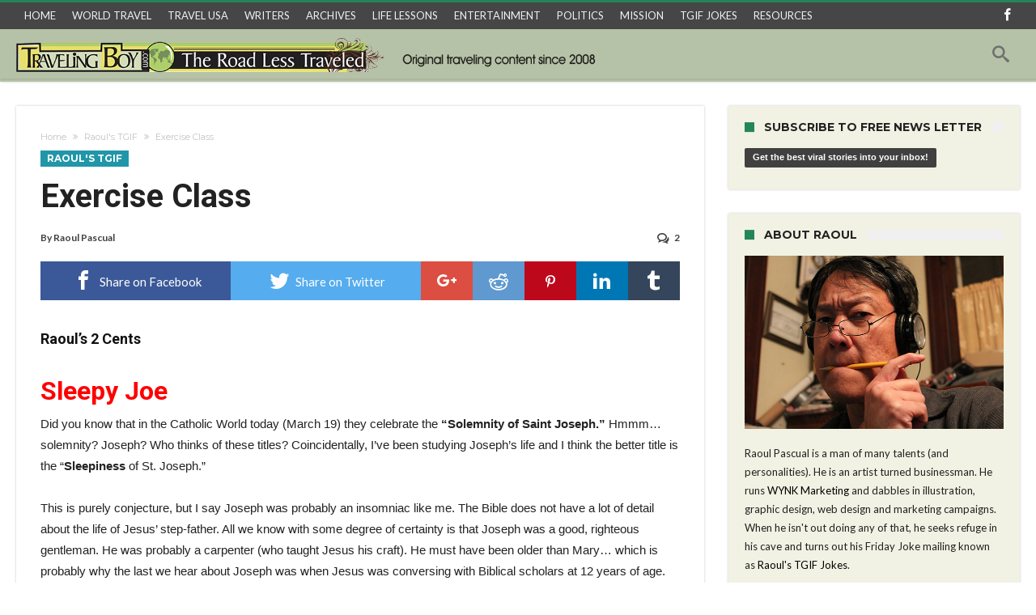

--- FILE ---
content_type: text/html; charset=UTF-8
request_url: https://travelingboy.com/travel/exercise-class-sleepy-joe/
body_size: 25105
content:
<!DOCTYPE html>
<html lang="en-US" prefix="og:https://ogp.me/ns#">
<head>
<meta http-equiv="X-UA-Compatible" content="IE=edge" />
<meta http-equiv="Content-Type" content="text/html; charset=utf-8"/>
<meta name="viewport" content="width=device-width, initial-scale=1, maximum-scale=1, user-scalable=0" />
<meta name='robots' content='index, follow, max-image-preview:large, max-snippet:-1, max-video-preview:-1' />
<style>img:is([sizes="auto" i], [sizes^="auto," i]) { contain-intrinsic-size: 3000px 1500px }</style>
<script data-no-defer="1" data-ezscrex="false" data-cfasync="false" data-pagespeed-no-defer data-cookieconsent="ignore">
var ctPublicFunctions = {"_ajax_nonce":"1d7b5cb34a","_rest_nonce":"b17f6922fe","_ajax_url":"\/travel\/wp-admin\/admin-ajax.php","_rest_url":"https:\/\/travelingboy.com\/travel\/wp-json\/","data__cookies_type":"none","data__ajax_type":"rest","text__wait_for_decoding":"Decoding the contact data, let us a few seconds to finish. Anti-Spam by CleanTalk","cookiePrefix":"","wprocket_detected":false}
</script>
<script data-no-defer="1" data-ezscrex="false" data-cfasync="false" data-pagespeed-no-defer data-cookieconsent="ignore">
var ctPublic = {"_ajax_nonce":"1d7b5cb34a","settings__forms__check_internal":"0","settings__forms__check_external":"0","settings__forms__search_test":"1","settings__data__bot_detector_enabled":0,"blog_home":"https:\/\/travelingboy.com\/travel\/","pixel__setting":"0","pixel__enabled":false,"pixel__url":null,"data__email_check_before_post":"1","data__cookies_type":"none","data__key_is_ok":true,"data__visible_fields_required":true,"wl_brandname":"Anti-Spam by CleanTalk","wl_brandname_short":"CleanTalk","ct_checkjs_key":"79d6d8e972e09a6f9c02e5443d189c306c54d32d68a95a4e79a2c6719fb975cb","emailEncoderPassKey":"3e04c3715a4e519e50a40d18099a9ae8","bot_detector_forms_excluded":"W10=","advancedCacheExists":false,"varnishCacheExists":false,"wc_ajax_add_to_cart":true}
</script>
<!-- This site is optimized with the Yoast SEO plugin v23.6 - https://yoast.com/wordpress/plugins/seo/ -->
<title>Exercise Class - Traveling Archive</title>
<meta name="description" content="This week&#039;s TGIF features our joke of the week: Exercise Class and videos about German vs. Italian technology and more." />
<link rel="canonical" href="https://travelingboy.com/travel/exercise-class-sleepy-joe/" />
<meta property="og:locale" content="en_US" />
<meta property="og:type" content="article" />
<meta property="og:title" content="Exercise Class - Traveling Archive" />
<meta property="og:description" content="This week&#039;s TGIF features our joke of the week: Exercise Class and videos about German vs. Italian technology and more." />
<meta property="og:url" content="https://travelingboy.com/travel/exercise-class-sleepy-joe/" />
<meta property="og:site_name" content="Traveling Archive" />
<meta property="article:published_time" content="2021-03-20T14:03:12+00:00" />
<meta property="article:modified_time" content="2021-03-20T14:06:09+00:00" />
<meta property="og:image" content="https://travelingboy.com/travel/wp-content/uploads/2021/03/Exercise_Class_Preview.jpg" />
<meta property="og:image:width" content="384" />
<meta property="og:image:height" content="220" />
<meta property="og:image:type" content="image/jpeg" />
<meta name="author" content="Raoul Pascual" />
<meta name="twitter:card" content="summary_large_image" />
<meta name="twitter:label1" content="Written by" />
<meta name="twitter:data1" content="Raoul Pascual" />
<meta name="twitter:label2" content="Est. reading time" />
<meta name="twitter:data2" content="4 minutes" />
<script type="application/ld+json" class="yoast-schema-graph">{"@context":"https://schema.org","@graph":[{"@type":"WebPage","@id":"https://travelingboy.com/travel/exercise-class-sleepy-joe/","url":"https://travelingboy.com/travel/exercise-class-sleepy-joe/","name":"Exercise Class - Traveling Archive","isPartOf":{"@id":"https://travelingboy.com/travel/#website"},"primaryImageOfPage":{"@id":"https://travelingboy.com/travel/exercise-class-sleepy-joe/#primaryimage"},"image":{"@id":"https://travelingboy.com/travel/exercise-class-sleepy-joe/#primaryimage"},"thumbnailUrl":"https://travelingboy.com/travel/wp-content/uploads/2021/03/Exercise_Class_Preview.jpg","datePublished":"2021-03-20T14:03:12+00:00","dateModified":"2021-03-20T14:06:09+00:00","author":{"@id":"https://travelingboy.com/travel/#/schema/person/6155bce9015b7edbce636a1c89e2539e"},"description":"This week's TGIF features our joke of the week: Exercise Class and videos about German vs. Italian technology and more.","breadcrumb":{"@id":"https://travelingboy.com/travel/exercise-class-sleepy-joe/#breadcrumb"},"inLanguage":"en-US","potentialAction":[{"@type":"ReadAction","target":["https://travelingboy.com/travel/exercise-class-sleepy-joe/"]}]},{"@type":"ImageObject","inLanguage":"en-US","@id":"https://travelingboy.com/travel/exercise-class-sleepy-joe/#primaryimage","url":"https://travelingboy.com/travel/wp-content/uploads/2021/03/Exercise_Class_Preview.jpg","contentUrl":"https://travelingboy.com/travel/wp-content/uploads/2021/03/Exercise_Class_Preview.jpg","width":384,"height":220,"caption":"Exercise Class preview"},{"@type":"BreadcrumbList","@id":"https://travelingboy.com/travel/exercise-class-sleepy-joe/#breadcrumb","itemListElement":[{"@type":"ListItem","position":1,"name":"Home","item":"https://travelingboy.com/travel/"},{"@type":"ListItem","position":2,"name":"Exercise Class"}]},{"@type":"WebSite","@id":"https://travelingboy.com/travel/#website","url":"https://travelingboy.com/travel/","name":"Traveling Archive","description":"Traveling Adventures","potentialAction":[{"@type":"SearchAction","target":{"@type":"EntryPoint","urlTemplate":"https://travelingboy.com/travel/?s={search_term_string}"},"query-input":{"@type":"PropertyValueSpecification","valueRequired":true,"valueName":"search_term_string"}}],"inLanguage":"en-US"},{"@type":"Person","@id":"https://travelingboy.com/travel/#/schema/person/6155bce9015b7edbce636a1c89e2539e","name":"Raoul Pascual","image":{"@type":"ImageObject","inLanguage":"en-US","@id":"https://travelingboy.com/travel/#/schema/person/image/","url":"https://secure.gravatar.com/avatar/8d6a1c75fdb160c5cdf646284c40e3e9?s=96&d=retro&r=g","contentUrl":"https://secure.gravatar.com/avatar/8d6a1c75fdb160c5cdf646284c40e3e9?s=96&d=retro&r=g","caption":"Raoul Pascual"},"description":"Raoul Pascual is a man of many talents (and personalities) ... at least that's what he claims to be. He is an artist turned businessman who runs WYNK Marketing and dabbles in illustration, graphic design, web design and marketing campaigns. When he isn’t out doing any of that, he seeks refuge in his cave and turns out his Friday Joke mailing known as Raoul’s TGIF Jokes. People from all over the world send him jokes and Raoul sends those jokes back with his original sketches. Some of his cartoons grace the pages of Traveling Boy. He enjoys traveling but, more than the places, he enjoys the people he meets. One day he hopes to fulfill his promise to his wife — to bring her to Italy and the rest of Europe.","sameAs":["http://wynkmarketing.com"],"url":"https://travelingboy.com/travel/author/raoul/"}]}</script>
<!-- / Yoast SEO plugin. -->
<link rel='dns-prefetch' href='//fonts.googleapis.com' />
<link rel="alternate" type="application/rss+xml" title="Traveling Archive &raquo; Feed" href="https://travelingboy.com/travel/feed/" />
<link rel="alternate" type="application/rss+xml" title="Traveling Archive &raquo; Comments Feed" href="https://travelingboy.com/travel/comments/feed/" />
<link rel="alternate" type="application/rss+xml" title="Traveling Archive &raquo; Exercise Class Comments Feed" href="https://travelingboy.com/travel/exercise-class-sleepy-joe/feed/" />
<!-- <link rel='stylesheet' id='bdaia_shorty-style-css' href='https://travelingboy.com/travel/wp-content/plugins/bdaia-shortcodes/assets/style.css' type='text/css' media='all' /> -->
<!-- <link rel='stylesheet' id='layerslider-css' href='https://travelingboy.com/travel/wp-content/plugins/LayerSlider/assets/static/layerslider/css/layerslider.css' type='text/css' media='all' /> -->
<!-- <link rel='stylesheet' id='wp-block-library-css' href='https://travelingboy.com/travel/wp-includes/css/dist/block-library/style.min.css' type='text/css' media='all' /> -->
<link rel="stylesheet" type="text/css" href="//travelingboy.com/travel/wp-content/cache/wpfc-minified/8j0j6d4i/44unv.css" media="all"/>
<style id='wp-block-library-theme-inline-css' type='text/css'>
.wp-block-audio :where(figcaption){color:#555;font-size:13px;text-align:center}.is-dark-theme .wp-block-audio :where(figcaption){color:#ffffffa6}.wp-block-audio{margin:0 0 1em}.wp-block-code{border:1px solid #ccc;border-radius:4px;font-family:Menlo,Consolas,monaco,monospace;padding:.8em 1em}.wp-block-embed :where(figcaption){color:#555;font-size:13px;text-align:center}.is-dark-theme .wp-block-embed :where(figcaption){color:#ffffffa6}.wp-block-embed{margin:0 0 1em}.blocks-gallery-caption{color:#555;font-size:13px;text-align:center}.is-dark-theme .blocks-gallery-caption{color:#ffffffa6}:root :where(.wp-block-image figcaption){color:#555;font-size:13px;text-align:center}.is-dark-theme :root :where(.wp-block-image figcaption){color:#ffffffa6}.wp-block-image{margin:0 0 1em}.wp-block-pullquote{border-bottom:4px solid;border-top:4px solid;color:currentColor;margin-bottom:1.75em}.wp-block-pullquote cite,.wp-block-pullquote footer,.wp-block-pullquote__citation{color:currentColor;font-size:.8125em;font-style:normal;text-transform:uppercase}.wp-block-quote{border-left:.25em solid;margin:0 0 1.75em;padding-left:1em}.wp-block-quote cite,.wp-block-quote footer{color:currentColor;font-size:.8125em;font-style:normal;position:relative}.wp-block-quote:where(.has-text-align-right){border-left:none;border-right:.25em solid;padding-left:0;padding-right:1em}.wp-block-quote:where(.has-text-align-center){border:none;padding-left:0}.wp-block-quote.is-large,.wp-block-quote.is-style-large,.wp-block-quote:where(.is-style-plain){border:none}.wp-block-search .wp-block-search__label{font-weight:700}.wp-block-search__button{border:1px solid #ccc;padding:.375em .625em}:where(.wp-block-group.has-background){padding:1.25em 2.375em}.wp-block-separator.has-css-opacity{opacity:.4}.wp-block-separator{border:none;border-bottom:2px solid;margin-left:auto;margin-right:auto}.wp-block-separator.has-alpha-channel-opacity{opacity:1}.wp-block-separator:not(.is-style-wide):not(.is-style-dots){width:100px}.wp-block-separator.has-background:not(.is-style-dots){border-bottom:none;height:1px}.wp-block-separator.has-background:not(.is-style-wide):not(.is-style-dots){height:2px}.wp-block-table{margin:0 0 1em}.wp-block-table td,.wp-block-table th{word-break:normal}.wp-block-table :where(figcaption){color:#555;font-size:13px;text-align:center}.is-dark-theme .wp-block-table :where(figcaption){color:#ffffffa6}.wp-block-video :where(figcaption){color:#555;font-size:13px;text-align:center}.is-dark-theme .wp-block-video :where(figcaption){color:#ffffffa6}.wp-block-video{margin:0 0 1em}:root :where(.wp-block-template-part.has-background){margin-bottom:0;margin-top:0;padding:1.25em 2.375em}
</style>
<style id='classic-theme-styles-inline-css' type='text/css'>
/*! This file is auto-generated */
.wp-block-button__link{color:#fff;background-color:#32373c;border-radius:9999px;box-shadow:none;text-decoration:none;padding:calc(.667em + 2px) calc(1.333em + 2px);font-size:1.125em}.wp-block-file__button{background:#32373c;color:#fff;text-decoration:none}
</style>
<style id='global-styles-inline-css' type='text/css'>
:root{--wp--preset--aspect-ratio--square: 1;--wp--preset--aspect-ratio--4-3: 4/3;--wp--preset--aspect-ratio--3-4: 3/4;--wp--preset--aspect-ratio--3-2: 3/2;--wp--preset--aspect-ratio--2-3: 2/3;--wp--preset--aspect-ratio--16-9: 16/9;--wp--preset--aspect-ratio--9-16: 9/16;--wp--preset--color--black: #000000;--wp--preset--color--cyan-bluish-gray: #abb8c3;--wp--preset--color--white: #ffffff;--wp--preset--color--pale-pink: #f78da7;--wp--preset--color--vivid-red: #cf2e2e;--wp--preset--color--luminous-vivid-orange: #ff6900;--wp--preset--color--luminous-vivid-amber: #fcb900;--wp--preset--color--light-green-cyan: #7bdcb5;--wp--preset--color--vivid-green-cyan: #00d084;--wp--preset--color--pale-cyan-blue: #8ed1fc;--wp--preset--color--vivid-cyan-blue: #0693e3;--wp--preset--color--vivid-purple: #9b51e0;--wp--preset--gradient--vivid-cyan-blue-to-vivid-purple: linear-gradient(135deg,rgba(6,147,227,1) 0%,rgb(155,81,224) 100%);--wp--preset--gradient--light-green-cyan-to-vivid-green-cyan: linear-gradient(135deg,rgb(122,220,180) 0%,rgb(0,208,130) 100%);--wp--preset--gradient--luminous-vivid-amber-to-luminous-vivid-orange: linear-gradient(135deg,rgba(252,185,0,1) 0%,rgba(255,105,0,1) 100%);--wp--preset--gradient--luminous-vivid-orange-to-vivid-red: linear-gradient(135deg,rgba(255,105,0,1) 0%,rgb(207,46,46) 100%);--wp--preset--gradient--very-light-gray-to-cyan-bluish-gray: linear-gradient(135deg,rgb(238,238,238) 0%,rgb(169,184,195) 100%);--wp--preset--gradient--cool-to-warm-spectrum: linear-gradient(135deg,rgb(74,234,220) 0%,rgb(151,120,209) 20%,rgb(207,42,186) 40%,rgb(238,44,130) 60%,rgb(251,105,98) 80%,rgb(254,248,76) 100%);--wp--preset--gradient--blush-light-purple: linear-gradient(135deg,rgb(255,206,236) 0%,rgb(152,150,240) 100%);--wp--preset--gradient--blush-bordeaux: linear-gradient(135deg,rgb(254,205,165) 0%,rgb(254,45,45) 50%,rgb(107,0,62) 100%);--wp--preset--gradient--luminous-dusk: linear-gradient(135deg,rgb(255,203,112) 0%,rgb(199,81,192) 50%,rgb(65,88,208) 100%);--wp--preset--gradient--pale-ocean: linear-gradient(135deg,rgb(255,245,203) 0%,rgb(182,227,212) 50%,rgb(51,167,181) 100%);--wp--preset--gradient--electric-grass: linear-gradient(135deg,rgb(202,248,128) 0%,rgb(113,206,126) 100%);--wp--preset--gradient--midnight: linear-gradient(135deg,rgb(2,3,129) 0%,rgb(40,116,252) 100%);--wp--preset--font-size--small: 13px;--wp--preset--font-size--medium: 20px;--wp--preset--font-size--large: 36px;--wp--preset--font-size--x-large: 42px;--wp--preset--font-family--inter: "Inter", sans-serif;--wp--preset--font-family--cardo: Cardo;--wp--preset--spacing--20: 0.44rem;--wp--preset--spacing--30: 0.67rem;--wp--preset--spacing--40: 1rem;--wp--preset--spacing--50: 1.5rem;--wp--preset--spacing--60: 2.25rem;--wp--preset--spacing--70: 3.38rem;--wp--preset--spacing--80: 5.06rem;--wp--preset--shadow--natural: 6px 6px 9px rgba(0, 0, 0, 0.2);--wp--preset--shadow--deep: 12px 12px 50px rgba(0, 0, 0, 0.4);--wp--preset--shadow--sharp: 6px 6px 0px rgba(0, 0, 0, 0.2);--wp--preset--shadow--outlined: 6px 6px 0px -3px rgba(255, 255, 255, 1), 6px 6px rgba(0, 0, 0, 1);--wp--preset--shadow--crisp: 6px 6px 0px rgba(0, 0, 0, 1);}:where(.is-layout-flex){gap: 0.5em;}:where(.is-layout-grid){gap: 0.5em;}body .is-layout-flex{display: flex;}.is-layout-flex{flex-wrap: wrap;align-items: center;}.is-layout-flex > :is(*, div){margin: 0;}body .is-layout-grid{display: grid;}.is-layout-grid > :is(*, div){margin: 0;}:where(.wp-block-columns.is-layout-flex){gap: 2em;}:where(.wp-block-columns.is-layout-grid){gap: 2em;}:where(.wp-block-post-template.is-layout-flex){gap: 1.25em;}:where(.wp-block-post-template.is-layout-grid){gap: 1.25em;}.has-black-color{color: var(--wp--preset--color--black) !important;}.has-cyan-bluish-gray-color{color: var(--wp--preset--color--cyan-bluish-gray) !important;}.has-white-color{color: var(--wp--preset--color--white) !important;}.has-pale-pink-color{color: var(--wp--preset--color--pale-pink) !important;}.has-vivid-red-color{color: var(--wp--preset--color--vivid-red) !important;}.has-luminous-vivid-orange-color{color: var(--wp--preset--color--luminous-vivid-orange) !important;}.has-luminous-vivid-amber-color{color: var(--wp--preset--color--luminous-vivid-amber) !important;}.has-light-green-cyan-color{color: var(--wp--preset--color--light-green-cyan) !important;}.has-vivid-green-cyan-color{color: var(--wp--preset--color--vivid-green-cyan) !important;}.has-pale-cyan-blue-color{color: var(--wp--preset--color--pale-cyan-blue) !important;}.has-vivid-cyan-blue-color{color: var(--wp--preset--color--vivid-cyan-blue) !important;}.has-vivid-purple-color{color: var(--wp--preset--color--vivid-purple) !important;}.has-black-background-color{background-color: var(--wp--preset--color--black) !important;}.has-cyan-bluish-gray-background-color{background-color: var(--wp--preset--color--cyan-bluish-gray) !important;}.has-white-background-color{background-color: var(--wp--preset--color--white) !important;}.has-pale-pink-background-color{background-color: var(--wp--preset--color--pale-pink) !important;}.has-vivid-red-background-color{background-color: var(--wp--preset--color--vivid-red) !important;}.has-luminous-vivid-orange-background-color{background-color: var(--wp--preset--color--luminous-vivid-orange) !important;}.has-luminous-vivid-amber-background-color{background-color: var(--wp--preset--color--luminous-vivid-amber) !important;}.has-light-green-cyan-background-color{background-color: var(--wp--preset--color--light-green-cyan) !important;}.has-vivid-green-cyan-background-color{background-color: var(--wp--preset--color--vivid-green-cyan) !important;}.has-pale-cyan-blue-background-color{background-color: var(--wp--preset--color--pale-cyan-blue) !important;}.has-vivid-cyan-blue-background-color{background-color: var(--wp--preset--color--vivid-cyan-blue) !important;}.has-vivid-purple-background-color{background-color: var(--wp--preset--color--vivid-purple) !important;}.has-black-border-color{border-color: var(--wp--preset--color--black) !important;}.has-cyan-bluish-gray-border-color{border-color: var(--wp--preset--color--cyan-bluish-gray) !important;}.has-white-border-color{border-color: var(--wp--preset--color--white) !important;}.has-pale-pink-border-color{border-color: var(--wp--preset--color--pale-pink) !important;}.has-vivid-red-border-color{border-color: var(--wp--preset--color--vivid-red) !important;}.has-luminous-vivid-orange-border-color{border-color: var(--wp--preset--color--luminous-vivid-orange) !important;}.has-luminous-vivid-amber-border-color{border-color: var(--wp--preset--color--luminous-vivid-amber) !important;}.has-light-green-cyan-border-color{border-color: var(--wp--preset--color--light-green-cyan) !important;}.has-vivid-green-cyan-border-color{border-color: var(--wp--preset--color--vivid-green-cyan) !important;}.has-pale-cyan-blue-border-color{border-color: var(--wp--preset--color--pale-cyan-blue) !important;}.has-vivid-cyan-blue-border-color{border-color: var(--wp--preset--color--vivid-cyan-blue) !important;}.has-vivid-purple-border-color{border-color: var(--wp--preset--color--vivid-purple) !important;}.has-vivid-cyan-blue-to-vivid-purple-gradient-background{background: var(--wp--preset--gradient--vivid-cyan-blue-to-vivid-purple) !important;}.has-light-green-cyan-to-vivid-green-cyan-gradient-background{background: var(--wp--preset--gradient--light-green-cyan-to-vivid-green-cyan) !important;}.has-luminous-vivid-amber-to-luminous-vivid-orange-gradient-background{background: var(--wp--preset--gradient--luminous-vivid-amber-to-luminous-vivid-orange) !important;}.has-luminous-vivid-orange-to-vivid-red-gradient-background{background: var(--wp--preset--gradient--luminous-vivid-orange-to-vivid-red) !important;}.has-very-light-gray-to-cyan-bluish-gray-gradient-background{background: var(--wp--preset--gradient--very-light-gray-to-cyan-bluish-gray) !important;}.has-cool-to-warm-spectrum-gradient-background{background: var(--wp--preset--gradient--cool-to-warm-spectrum) !important;}.has-blush-light-purple-gradient-background{background: var(--wp--preset--gradient--blush-light-purple) !important;}.has-blush-bordeaux-gradient-background{background: var(--wp--preset--gradient--blush-bordeaux) !important;}.has-luminous-dusk-gradient-background{background: var(--wp--preset--gradient--luminous-dusk) !important;}.has-pale-ocean-gradient-background{background: var(--wp--preset--gradient--pale-ocean) !important;}.has-electric-grass-gradient-background{background: var(--wp--preset--gradient--electric-grass) !important;}.has-midnight-gradient-background{background: var(--wp--preset--gradient--midnight) !important;}.has-small-font-size{font-size: var(--wp--preset--font-size--small) !important;}.has-medium-font-size{font-size: var(--wp--preset--font-size--medium) !important;}.has-large-font-size{font-size: var(--wp--preset--font-size--large) !important;}.has-x-large-font-size{font-size: var(--wp--preset--font-size--x-large) !important;}
:where(.wp-block-post-template.is-layout-flex){gap: 1.25em;}:where(.wp-block-post-template.is-layout-grid){gap: 1.25em;}
:where(.wp-block-columns.is-layout-flex){gap: 2em;}:where(.wp-block-columns.is-layout-grid){gap: 2em;}
:root :where(.wp-block-pullquote){font-size: 1.5em;line-height: 1.6;}
</style>
<!-- <link rel='stylesheet' id='bdaia_shorty_stylesheet-css' href='https://travelingboy.com/travel/wp-content/plugins/bdaia-shortcodes/assets/shortcodes.css' type='text/css' media='all' /> -->
<!-- <link rel='stylesheet' id='ct_public_css-css' href='https://travelingboy.com/travel/wp-content/plugins/cleantalk-spam-protect/css/cleantalk-public.min.css' type='text/css' media='all' /> -->
<!-- <link rel='stylesheet' id='ct_email_decoder_css-css' href='https://travelingboy.com/travel/wp-content/plugins/cleantalk-spam-protect/css/cleantalk-email-decoder.min.css' type='text/css' media='all' /> -->
<!-- <link rel='stylesheet' id='contact-form-7-css' href='https://travelingboy.com/travel/wp-content/plugins/contact-form-7/includes/css/styles.css' type='text/css' media='all' /> -->
<!-- <link rel='stylesheet' id='collapscore-css-css' href='https://travelingboy.com/travel/wp-content/plugins/jquery-collapse-o-matic/css/core_style.css' type='text/css' media='all' /> -->
<!-- <link rel='stylesheet' id='collapseomatic-css-css' href='https://travelingboy.com/travel/wp-content/plugins/jquery-collapse-o-matic/css/light_style.css' type='text/css' media='all' /> -->
<!-- <link rel='stylesheet' id='rs-plugin-settings-css' href='https://travelingboy.com/travel/wp-content/plugins/revslider/public/assets/css/rs6.css' type='text/css' media='all' /> -->
<link rel="stylesheet" type="text/css" href="//travelingboy.com/travel/wp-content/cache/wpfc-minified/m7v3q478/44unv.css" media="all"/>
<style id='rs-plugin-settings-inline-css' type='text/css'>
#rs-demo-id {}
</style>
<!-- <link rel='stylesheet' id='woocommerce-layout-css' href='https://travelingboy.com/travel/wp-content/plugins/woocommerce/assets/css/woocommerce-layout.css' type='text/css' media='all' /> -->
<link rel="stylesheet" type="text/css" href="//travelingboy.com/travel/wp-content/cache/wpfc-minified/g1nadt8t/44unv.css" media="all"/>
<!-- <link rel='stylesheet' id='woocommerce-smallscreen-css' href='https://travelingboy.com/travel/wp-content/plugins/woocommerce/assets/css/woocommerce-smallscreen.css' type='text/css' media='only screen and (max-width: 768px)' /> -->
<link rel="stylesheet" type="text/css" href="//travelingboy.com/travel/wp-content/cache/wpfc-minified/f574v60d/44unv.css" media="only screen and (max-width: 768px)"/>
<!-- <link rel='stylesheet' id='woocommerce-general-css' href='https://travelingboy.com/travel/wp-content/plugins/woocommerce/assets/css/woocommerce.css' type='text/css' media='all' /> -->
<link rel="stylesheet" type="text/css" href="//travelingboy.com/travel/wp-content/cache/wpfc-minified/9hsmwnqf/44unv.css" media="all"/>
<style id='woocommerce-inline-inline-css' type='text/css'>
.woocommerce form .form-row .required { visibility: visible; }
</style>
<!-- <link rel='stylesheet' id='mc4wp-form-basic-css' href='https://travelingboy.com/travel/wp-content/plugins/mailchimp-for-wp/assets/css/form-basic.css' type='text/css' media='all' /> -->
<link rel="stylesheet" type="text/css" href="//travelingboy.com/travel/wp-content/cache/wpfc-minified/7l02pqqd/44unv.css" media="all"/>
<link rel='stylesheet' id='woohoo-google-fonts-css' href='https://fonts.googleapis.com/css?family=Oswald%3A400%2C300%2C700%7CLato%3A400%2C300%2C700%2C900%7CWork+Sans%3A400%2C300%2C500%2C600%2C700%2C800%2C900%7COpen+Sans%3A400%2C600%2C700%2C800%7CPlayfair+Display%3A400%2C700%2C900%2C400italic%7CRaleway%3A400%2C300%2C500%2C600%2C700%2C800%2C900%7CRoboto%3A400%2C300%2C100%2C700%7CMontserrat%3A400%2C700&#038;subset=latin%2Cgreek%2Cgreek-ext%2Cvietnamese%2Ccyrillic-ext%2Clatin-ext%2Ccyrillic' type='text/css' media='all' />
<!-- <link rel='stylesheet' id='woohoo-default-css' href='https://travelingboy.com/travel/wp-content/themes/woohoo254/css/style.css' type='text/css' media='all' /> -->
<link rel="stylesheet" type="text/css" href="//travelingboy.com/travel/wp-content/cache/wpfc-minified/l213qjm3/44unv.css" media="all"/>
<style id='woohoo-default-inline-css' type='text/css'>
#bdCheckAlso, #bdCheckAlso h4.block-title span, div.bd-sidebar .widget, div.bd-sidebar .widget h4.block-title span, div.bd-sidebar .bdaia-widget-tabs .bdaia-tabs-nav, div.bd-sidebar div.widget.bdaia-widget.bdaia-widget-counter .bdaia-wc-style1 li a { background-color:#F1F2E3 }div.bdaia-template-head, div.bdaia-template-head h4.block-title span, div.bdaia-block-wrap .carousel-nav, div.bdaia-block-wrap h4.block-title span, div.bdaia-block-wrap, div.bdaia-blocks, div.bdaia-blocks div.block-article, div.bdaia-blocks.bdaia-block6 div.block-article, div.bdaia-blocks.bdaia-block6 div.block-article .block-article-content-wrapper {background-color: #ffffff;}div.bdaia-block-wrap div.bdaia-blocks div.block-article {border:0 none !important}
</style>
<!-- <link rel='stylesheet' id='wooohoo-ilightbox-skin-css' href='https://travelingboy.com/travel/wp-content/themes/woohoo254/css/ilightbox/dark-skin/skin.css' type='text/css' media='all' /> -->
<!-- <link rel='stylesheet' id='wooohoo-ilightbox-skin-black-css' href='https://travelingboy.com/travel/wp-content/themes/woohoo254/css/ilightbox/metro-black-skin/skin.css' type='text/css' media='all' /> -->
<!-- <link rel='stylesheet' id='woohoo-woocommerce-css' href='https://travelingboy.com/travel/wp-content/themes/woohoo254/css/woocommerce.css' type='text/css' media='all' /> -->
<link rel="stylesheet" type="text/css" href="//travelingboy.com/travel/wp-content/cache/wpfc-minified/g221q3ie/44unv.css" media="all"/>
<script type="text/javascript" id="jquery-core-js-extra">
/* <![CDATA[ */
var bd_w_blocks = {"bdaia_w_ajax_url":"https:\/\/travelingboy.com\/travel\/wp-admin\/admin-ajax.php","bdaia_w_ajax_nonce":"f58f4c79c4"};
var bd_blocks = {"bdaia_ajax_url":"https:\/\/travelingboy.com\/travel\/wp-admin\/admin-ajax.php","bdaia_ajaxnonce":"f58f4c79c4"};
var bd_script = {"post_id":"23524","ajaxurl":"https:\/\/travelingboy.com\/travel\/wp-admin\/admin-ajax.php"};
/* ]]> */
</script>
<script src='//travelingboy.com/travel/wp-content/cache/wpfc-minified/7ah5abti/44unv.js' type="text/javascript"></script>
<!-- <script type="text/javascript" src="https://travelingboy.com/travel/wp-includes/js/jquery/jquery.min.js" id="jquery-core-js"></script> -->
<!-- <script type="text/javascript" src="https://travelingboy.com/travel/wp-includes/js/jquery/jquery-migrate.min.js" id="jquery-migrate-js"></script> -->
<script type="text/javascript" id="layerslider-utils-js-extra">
/* <![CDATA[ */
var LS_Meta = {"v":"6.11.2","fixGSAP":"1"};
/* ]]> */
</script>
<script src='//travelingboy.com/travel/wp-content/cache/wpfc-minified/l1k3vh63/44unv.js' type="text/javascript"></script>
<!-- <script type="text/javascript" src="https://travelingboy.com/travel/wp-content/plugins/LayerSlider/assets/static/layerslider/js/layerslider.utils.js" id="layerslider-utils-js"></script> -->
<!-- <script type="text/javascript" src="https://travelingboy.com/travel/wp-content/plugins/LayerSlider/assets/static/layerslider/js/layerslider.kreaturamedia.jquery.js" id="layerslider-js"></script> -->
<!-- <script type="text/javascript" src="https://travelingboy.com/travel/wp-content/plugins/LayerSlider/assets/static/layerslider/js/layerslider.transitions.js" id="layerslider-transitions-js"></script> -->
<!-- <script type="text/javascript" src="https://travelingboy.com/travel/wp-content/plugins/bdaia-shortcodes/assets/js/scripts.js" id="bdaia_shorty_scripts-js"></script> -->
<!-- <script type="text/javascript" src="https://travelingboy.com/travel/wp-content/plugins/bdaia-shortcodes/assets/js/shorty-min.js" id="bdaia_shorty_min-js"></script> -->
<!-- <script type="text/javascript" data-pagespeed-no-defer src="https://travelingboy.com/travel/wp-content/plugins/cleantalk-spam-protect/js/apbct-public-bundle.min.js" id="ct_public_functions-js"></script> -->
<!-- <script type="text/javascript" src="https://travelingboy.com/travel/wp-content/plugins/revslider/public/assets/js/rbtools.min.js" id="tp-tools-js"></script> -->
<!-- <script type="text/javascript" src="https://travelingboy.com/travel/wp-content/plugins/revslider/public/assets/js/rs6.min.js" id="revmin-js"></script> -->
<!-- <script type="text/javascript" src="https://travelingboy.com/travel/wp-content/plugins/woocommerce/assets/js/jquery-blockui/jquery.blockUI.min.js" id="jquery-blockui-js" data-wp-strategy="defer"></script> -->
<script type="text/javascript" id="wc-add-to-cart-js-extra">
/* <![CDATA[ */
var wc_add_to_cart_params = {"ajax_url":"\/travel\/wp-admin\/admin-ajax.php","wc_ajax_url":"\/travel\/?wc-ajax=%%endpoint%%","i18n_view_cart":"View cart","cart_url":"https:\/\/travelingboy.com\/travel\/cart\/","is_cart":"","cart_redirect_after_add":"no"};
/* ]]> */
</script>
<script src='//travelingboy.com/travel/wp-content/cache/wpfc-minified/219gsjo/44unv.js' type="text/javascript"></script>
<!-- <script type="text/javascript" src="https://travelingboy.com/travel/wp-content/plugins/woocommerce/assets/js/frontend/add-to-cart.min.js" id="wc-add-to-cart-js" data-wp-strategy="defer"></script> -->
<!-- <script type="text/javascript" src="https://travelingboy.com/travel/wp-content/themes/woohoo254/js/js-cookie.js" id="js-cookie-js"></script> -->
<script type="text/javascript" id="woocommerce-js-extra">
/* <![CDATA[ */
var woocommerce_params = {"ajax_url":"\/travel\/wp-admin\/admin-ajax.php","wc_ajax_url":"\/travel\/?wc-ajax=%%endpoint%%"};
/* ]]> */
</script>
<script src='//travelingboy.com/travel/wp-content/cache/wpfc-minified/1zqza1og/44unv.js' type="text/javascript"></script>
<!-- <script type="text/javascript" src="https://travelingboy.com/travel/wp-content/plugins/woocommerce/assets/js/frontend/woocommerce.min.js" id="woocommerce-js" defer="defer" data-wp-strategy="defer"></script> -->
<script type="text/javascript" id="wptao_events-js-extra">
/* <![CDATA[ */
var wtbpWptao = {"ajaxEndpoint":"https:\/\/travelingboy.com\/travel\/wp-admin\/admin-ajax.php"};
/* ]]> */
</script>
<script src='//travelingboy.com/travel/wp-content/cache/wpfc-minified/m1c756b5/44unv.js' type="text/javascript"></script>
<!-- <script type="text/javascript" src="https://travelingboy.com/travel/wp-content/plugins/wp-tao/assets/js/events.js" id="wptao_events-js"></script> -->
<!-- <script type="text/javascript" src="https://travelingboy.com/travel/wp-content/plugins/js_composer/assets/js/vendors/woocommerce-add-to-cart.js" id="vc_woocommerce-add-to-cart-js-js"></script> -->
<script></script><meta name="generator" content="Powered by LayerSlider 6.11.2 - Multi-Purpose, Responsive, Parallax, Mobile-Friendly Slider Plugin for WordPress." />
<!-- LayerSlider updates and docs at: https://layerslider.kreaturamedia.com -->
<link rel="https://api.w.org/" href="https://travelingboy.com/travel/wp-json/" /><link rel="alternate" title="JSON" type="application/json" href="https://travelingboy.com/travel/wp-json/wp/v2/posts/23524" /><link rel="EditURI" type="application/rsd+xml" title="RSD" href="https://travelingboy.com/travel/xmlrpc.php?rsd" />
<meta name="generator" content="WordPress 6.7.2" />
<meta name="generator" content="WooCommerce 9.3.3" />
<link rel='shortlink' href='https://travelingboy.com/travel/?p=23524' />
<link rel="alternate" title="oEmbed (JSON)" type="application/json+oembed" href="https://travelingboy.com/travel/wp-json/oembed/1.0/embed?url=https%3A%2F%2Ftravelingboy.com%2Ftravel%2Fexercise-class-sleepy-joe%2F" />
<link rel="alternate" title="oEmbed (XML)" type="text/xml+oembed" href="https://travelingboy.com/travel/wp-json/oembed/1.0/embed?url=https%3A%2F%2Ftravelingboy.com%2Ftravel%2Fexercise-class-sleepy-joe%2F&#038;format=xml" />
<meta charset="utf-8">
<meta name="abstract" content="Traveling Adventures">
<meta name="author" content="admin">
<meta name="classification" content="As the World Turns, Audrey’s Travel Recipes, Book Review, Dear Heather, Eclectic Stuff, Entertainment, Jedediah, Life Lessons, Photography, Politics, Product Review, Raoul's TGIF, T-Boy Society of Film &amp; Music, Ten Clicks, Three Things About..., Time Capsule Cinema, Travel Advice, Travel News, Travel USA, Uncategorized, World Travel">
<meta name="copyright" content="Copyright Traveling Boy - All rights Reserved.">
<meta name="designer" content="bdaia">
<meta name="distribution" content="Global">
<meta name="language" content="en-US">
<meta name="publisher" content="Traveling Boy">
<meta name="rating" content="General">
<meta name="resource-type" content="Document">
<meta name="revisit-after" content="3">
<meta name="subject" content="As the World Turns, Audrey’s Travel Recipes, Book Review, Dear Heather, Eclectic Stuff, Entertainment, Jedediah, Life Lessons, Photography, Politics, Product Review, Raoul's TGIF, T-Boy Society of Film &amp; Music, Ten Clicks, Three Things About..., Time Capsule Cinema, Travel Advice, Travel News, Travel USA, Uncategorized, World Travel">
<meta name="template" content="Woohoo">
<meta name="robots" content="index,follow">
<meta name="example" content="custom: 2021-03-20">
<script type="text/javascript">
/* <![CDATA[ */
var sf_position = '0';
var sf_templates = "<a href=\"{search_url_escaped}\"><span class=\"sf_text\">View All Results<\/span><\/a>";
var sf_input = '.search-live';
jQuery(document).ready(function(){
jQuery(sf_input).ajaxyLiveSearch({"expand":false,"searchUrl":"https:\/\/travelingboy.com\/travel\/?s=%s","text":"Search","delay":500,"iwidth":180,"width":315,"ajaxUrl":"https:\/\/travelingboy.com\/travel\/wp-admin\/admin-ajax.php","rtl":0});
jQuery(".live-search_ajaxy-selective-input").keyup(function() {
var width = jQuery(this).val().length * 8;
if(width < 50) {
width = 50;
}
jQuery(this).width(width);
});
jQuery(".live-search_ajaxy-selective-search").click(function() {
jQuery(this).find(".live-search_ajaxy-selective-input").focus();
});
jQuery(".live-search_ajaxy-selective-close").click(function() {
jQuery(this).parent().remove();
});
});
/* ]]> */
</script>
<link rel="shortcut icon" href="https://travelingboy.com/travel/wp-content/themes/woohoo254/images/favicon.png" type="image/x-icon" /><script type="text/javascript">
/* <![CDATA[ */
var userRating = {"ajaxurl":"https://travelingboy.com/travel/wp-admin/admin-ajax.php" , "your_rating":"" , "nonce":"f58f4c79c4"};
var userLike = {"ajaxurl":"https://travelingboy.com/travel/wp-admin/admin-ajax.php" , "nonce":"f58f4c79c4"};
/* ]]> */
var bdaia_theme_uri = 'https://travelingboy.com/travel/wp-content/themes/woohoo254';
</script>
<style type="text/css">
a:hover{color:#2096a8}
::selection{background:#2096a8}
a.more-link, button, .btn-link, input[type="button"], input[type="reset"], input[type="submit"] { background-color:#2096a8}
button:active, .btn-link:active, input[type="button"]:active, input[type="reset"]:active, input[type="submit"]:active { background-color:#2096a8}
.gotop:hover { background-color:#2096a8}
.top-search { background-color:#2096a8}
.primary-menu ul#menu-primary > li.current-menu-parent, .primary-menu ul#menu-primary > li.current-menu-ancestor, .primary-menu ul#menu-primary > li.current-menu-item, .primary-menu ul#menu-primary > li.current_page_item { color: #2096a8; }
.primary-menu ul#menu-primary > li.current-menu-parent > a, .primary-menu ul#menu-primary > li.current-menu-ancestor > a, .primary-menu ul#menu-primary > li.current-menu-item > a, .primary-menu ul#menu-primary > li.current_page_item > a { color: #2096a8; }
.primary-menu ul#menu-primary > li:hover > a { color: #2096a8; }
.primary-menu ul#menu-primary li.bd_menu_item ul.sub-menu li:hover > ul.sub-menu, .primary-menu ul#menu-primary li.bd_mega_menu:hover > ul.bd_mega.sub-menu, .primary-menu ul#menu-primary li.bd_menu_item:hover > ul.sub-menu, .primary-menu ul#menu-primary .sub_cats_posts { border-top-color: #2096a8; }
div.nav-menu.primary-menu-dark a.menu-trigger:hover i, div.nav-menu.primary-menu-light a.menu-trigger:hover i, div.nav-menu.primary-menu-light a.menu-trigger.active i, div.nav-menu.primary-menu-dark a.menu-trigger.active i { background: #2096a8; }
span.bd-criteria-percentage { background: #2096a8; color: #2096a8; }
.divider-colors { background: #2096a8; }
.blog-v1 article .entry-meta a { color: #2096a8; }
.blog-v1 article .article-formats { background-color: #2096a8; }
.cat-links { background-color: #2096a8; }
.new-box { border-top-color: #2096a8; }
.widget a:hover { color: #2096a8; }
.timeline-article a:hover i {
color: #2096a8;
}
h4.block-title:before {background: #2096a8;}
#header.bdayh-header.a {background: #2096a8;}
.bdaia-load-comments-btn a:hover,
.bd-more-btn:hover{
border-color: #2096a8 ;
background-color: #2096a8 ;
}
#bdaia-cats-builder ul.slick-dots li.slick-active button{
background: #2096a8;
}
.bdaia-cats-more-btn,
.bbd-post-cat-content, .bbd-post-cat-content a,
.blog-v1 article a.more-link { color: #2096a8; }
#big-grids .flex-next:hover,
#big-grids .flex-prev:hover,
.featured-title:hover .featured-cat a,
.featured-title .featured-comment a,
.big-grids-container .flex-control-paging li a.flex-active,
.tagcloud a:hover { background: #2096a8; }
.featured-title:hover .bd-cat-link:before {border-top-color: #2096a8;}
.featured-title .featured-comment a:after {
border-color: #2096a8 rgba(0, 0, 0, 0) rgba(0, 0, 0, 0) rgba(0, 0, 0, 0);
}
ul.tabs_nav li.active a { background: #2096a8; }
.bd-tweets ul.tweet_list li.twitter-item a { color: #2096a8; }
.widget.bd-login .login_user .bio-author-desc a { color: #2096a8; }
.comment-reply-link, .comment-reply-link:link, .comment-reply-link:active { color: #2096a8; }
.gallery-caption { background-color: #2096a8; }
.slider-flex ol.flex-control-paging li a.flex-active { background: #2096a8; }
#folio-main ul#filters li a.selected { background: #2096a8; }
.search-mobile button.search-button { background: #2096a8; }
.bdaia-pagination .current {
background-color: #2096a8;
border-color: #2096a8;
}
.gotop{background: #2096a8;}
.ei-slider-thumbs li.ei-slider-element {background: #2096a8;}
.ei-title h2,
.ei-title h3 {border-right-color: #2096a8;}
.sk-circle .sk-child:before,
#reading-position-indicator{background: #2096a8;}
#bdCheckAlso{border-top-color: #2096a8;}
.woocommerce .product .onsale, .woocommerce .product a.button:hover, .woocommerce .product #respond input#submit:hover, .woocommerce .checkout input#place_order:hover, .woocommerce .woocommerce.widget .button:hover, .single-product .product .summary .cart .button:hover, .woocommerce-cart .woocommerce table.cart .button:hover, .woocommerce-cart .woocommerce .shipping-calculator-form .button:hover, .woocommerce .woocommerce-message .button:hover, .woocommerce .woocommerce-error .button:hover, .woocommerce .woocommerce-info .button:hover, .woocommerce-checkout .woocommerce input.button:hover, .woocommerce-page .woocommerce a.button:hover, .woocommerce-account div.woocommerce .button:hover, .woocommerce.widget .ui-slider .ui-slider-handle, .woocommerce.widget.widget_layered_nav_filters ul li a {background: none repeat scroll 0 0 #2096a8 !important}
.bdaia-post-content blockquote p,
blockquote p{
color: #2096a8;
}
.bdaia-ns-wrap:after {background:#2096a8}
.bdaia-header-default #navigation .primary-menu ul#menu-primary > li >.bd_mega.sub-menu,
.bdaia-header-default #navigation .primary-menu ul#menu-primary > li > .sub-menu,
.bdaia-header-default #navigation .primary-menu ul#menu-primary .sub_cats_posts {border-top-color: #2096a8}
.bdaia-header-default #navigation .primary-menu ul#menu-primary > li:hover > a:after,
.bdaia-header-default #navigation .primary-menu ul#menu-primary > li.current-menu-item > a:after,
.bdaia-header-default #navigation .primary-menu ul#menu-primary > li.current-menu-ancestor > a:after,
.bdaia-header-default #navigation .primary-menu ul#menu-primary > li.current-menu-parent > a:after {background:#2096a8}
.bdaia-header-default #navigation .primary-menu #menu-primary > li:hover > a{color: #2096a8}
.bdayh-click-open{background:#2096a8}
div.bdaia-alert-new-posts-inner,
.bdaia-header-default .header-wrapper{border-top-color: #2096a8}
.bdaia-post-content blockquote p,
blockquote p{color: #2096a8}
.bdaia-post-content a {color: #2096a8}
div.widget.bdaia-widget.bdaia-widget-timeline .widget-inner a:hover,
div.widget.bdaia-widget.bdaia-widget-timeline .widget-inner a:hover span.bdayh-date {
color: #2096a8;
}
div.widget.bdaia-widget.bdaia-widget-timeline .widget-inner a:hover span.bdayh-date:before {
background: #2096a8;
border-color: #2096a8;
}
#navigation .bdaia-alert-new-posts,
div.bdaia-tabs.horizontal-tabs ul.nav-tabs li.current:before,
div.bdaia-toggle h4.bdaia-toggle-head.toggle-head-open span.bdaia-sio {
background: #2096a8;
}
.woocommerce .product .onsale, .woocommerce .product a.button:hover, .woocommerce .product #respond input#submit:hover, .woocommerce .checkout input#place_order:hover, .woocommerce .woocommerce.widget .button:hover, .single-product .product .summary .cart .button:hover, .woocommerce-cart .woocommerce table.cart .button:hover, .woocommerce-cart .woocommerce .shipping-calculator-form .button:hover, .woocommerce .woocommerce-message .button:hover, .woocommerce .woocommerce-error .button:hover, .woocommerce .woocommerce-info .button:hover, .woocommerce-checkout .woocommerce input.button:hover, .woocommerce-page .woocommerce a.button:hover, .woocommerce-account div.woocommerce .button:hover, .woocommerce.widget .ui-slider .ui-slider-handle, .woocommerce.widget.widget_layered_nav_filters ul li a {
background: none repeat scroll 0 0 #2096a8 !important
}
div.bdaia-post-count {border-left-color :#2096a8}
aside#bd-MobileSiderbar svg,
#bdaia-selector #bdaia-selector-toggle {background:#2096a8}
div.bdaia-blocks.bdaia-block22 div.block-article hr{background:#2096a8}
div.bdaia-blocks.bdaia-block22 div.block-article .post-more-btn a,
div.bdaia-blocks.bdaia-block22 div.block-article .post-more-btn a:hover,
div.bdaia-blocks.bdaia-block22 div.block-article .bdaia-post-cat-list a,
div.bdaia-blocks.bdaia-block22 div.block-article .bdaia-post-cat-list a:hover{color:#2096a8}
div.woohoo-footer-top-area .tagcloud span,
div.woohoo-footer-top-area .tagcloud a:hover {background: #2096a8;}
.bdaia-header-default #navigation.mainnav-dark .primary-menu ul#menu-primary > li:hover > a,
.bdaia-header-default #navigation.mainnav-dark .primary-menu ul#menu-primary > li.current-menu-item > a,
.bdaia-header-default #navigation.mainnav-dark .primary-menu ul#menu-primary > li.current-menu-ancestor > a,
.bdaia-header-default #navigation.mainnav-dark .primary-menu ul#menu-primary > li.current-menu-parent > a,
.bdaia-header-default #navigation.mainnav-dark {background: #2096a8;}
.bdaia-header-default #navigation.dropdown-light .primary-menu ul#menu-primary li.bd_mega_menu div.bd_mega ul.bd_mega.sub-menu li a:hover,
.bdaia-header-default #navigation.dropdown-light .primary-menu ul#menu-primary li.bd_menu_item ul.sub-menu li a:hover,
.bdaia-header-default #navigation.dropdown-light .primary-menu ul#menu-primary .sub_cats_posts a:hover {color: #2096a8;}
#reading-position-indicator {box-shadow: 0 0 10px #2096a8;}
div.woohoo-footer-light div.woohoo-footer-top-area a:hover,
div.woohoo-footer-light div.bdaia-footer-area a:hover,
div.woohoo-footer-light div.bdaia-footer-widgets a:hover,
div.woohoo-footer-light div.widget.bdaia-widget.bdaia-widget-timeline .widget-inner a:hover,
div.woohoo-footer-light div.widget.bdaia-widget.bdaia-widget-timeline .widget-inner a:hover span.bdayh-date{color: #2096a8;}
div.woohoo-footer-light div.bdaia-footer-widgets .carousel-nav a:hover {background-color: #2096a8;border-color: #2096a8;}
.bp-navs ul li .count,
.buddypress-wrap #compose-personal-li a,
.buddypress-wrap .bp-pagination .bp-pagination-links .current,
.buddypress-wrap .activity-list .load-more a,
.buddypress-wrap .activity-list .load-newest a,
.buddypress-wrap .profile .profile-fields .label:before,
.buddypress #buddypress.bp-dir-hori-nav .create-button a,
.widget.buddypress .item-options a.selected:not(.loading)
{
background: #2096a8;
}
.widget.buddypress .item-options a.selected:not(.loading)
{
border-color: #2096a8;
}
.bp-navs ul li.selected a,
.bp-navs ul li.current a,
.bp-dir-hori-nav:not(.bp-vertical-navs) .bp-navs.main-navs ul li a:hover,
.bp-dir-hori-nav:not(.bp-vertical-navs) .bp-navs.main-navs ul li.selected a,
.bp-dir-hori-nav:not(.bp-vertical-navs) .bp-navs.main-navs ul li.current a,
#group-create-tabs:not(.tabbed-links) li.current a,
.buddypress-wrap .bp-subnavs li.selected a,
.buddypress-wrap .bp-subnavs li.current a,
.activity-list .activity-item .activity-meta.action .unfav:before,
#buddypress #latest-update a,
.buddypress-wrap .profile .profile-fields .label,
.buddypress-wrap .profile.edit .button-nav li a:hover,
.buddypress-wrap .profile.edit .button-nav li.current a,
.bp-single-vert-nav .bp-navs.vertical li.selected a,
.bp-single-vert-nav .item-body:not(#group-create-body) #subnav:not(.tabbed-links) li.current a,
.bp-dir-vert-nav .dir-navs ul li.selected a,
.buddypress-wrap.bp-vertical-navs .dir-navs.activity-nav-tabs ul li.selected a,
.buddypress-wrap.bp-vertical-navs .dir-navs.sites-nav-tabs ul li.selected a,
.buddypress-wrap.bp-vertical-navs .dir-navs.groups-nav-tabs ul li.selected a,
.buddypress-wrap.bp-vertical-navs .dir-navs.members-nav-tabs ul li.selected a,
.buddypress-wrap.bp-vertical-navs .main-navs.user-nav-tabs ul li.selected a,
.buddypress-wrap.bp-vertical-navs .main-navs.group-nav-tabs ul li.selected a,
.activity-list q::before,
.activity-list blockquote::before,
.activity-list q cite,
.activity-list blockquote cite
{
color: #2096a8;
}
.search-mobile .search-submit {background: #2096a8;}
.bd-cat-25{ background : #20948B !important }.bd-cat-25:before{ border-top-color : #20948B !important }.bd-cat-1186{ background : #82cc3d !important }.bd-cat-1186:before{ border-top-color : #82cc3d !important }.bd-cat-343{ background : #9b2be6 !important }.bd-cat-343:before{ border-top-color : #9b2be6 !important }.bd-cat-240{ background : #F46A4E !important }.bd-cat-240:before{ border-top-color : #F46A4E !important }.bd-cat-35{ background : #7d246b !important }.bd-cat-35:before{ border-top-color : #7d246b !important }.bd-cat-1639{ background : #FA3C62 !important }.bd-cat-1639:before{ border-top-color : #FA3C62 !important }.bd-cat-256{ background : #141acc !important }.bd-cat-256:before{ border-top-color : #141acc !important }.bd-cat-697{ background : #adad74 !important }.bd-cat-697:before{ border-top-color : #adad74 !important }.bd-cat-818{ background : #2096a8 !important }.bd-cat-818:before{ border-top-color : #2096a8 !important }.bd-cat-3418{ background : #f26a30 !important }.bd-cat-3418:before{ border-top-color : #f26a30 !important }.bd-cat-18{ background : #5C4A72 !important }.bd-cat-18:before{ border-top-color : #5C4A72 !important }.bd-cat-117{ background : #A3586D !important }.bd-cat-117:before{ border-top-color : #A3586D !important }.bd-cat-57{ background : #F3B05A !important }.bd-cat-57:before{ border-top-color : #F3B05A !important }.bd-cat-16{ background : #6633cc !important }.bd-cat-16:before{ border-top-color : #6633cc !important }.bd-cat-17{ background : #27a365 !important }.bd-cat-17:before{ border-top-color : #27a365 !important }.bdaia-post-title .entry-title{font-weight: 600; }
a:hover{color:#248559}
::selection{background:#248559}
a.more-link, button, .btn-link, input[type="button"], input[type="reset"], input[type="submit"] { background-color:#248559}
button:active, .btn-link:active, input[type="button"]:active, input[type="reset"]:active, input[type="submit"]:active { background-color:#248559}
.gotop:hover { background-color:#248559}
.top-search { background-color:#248559}
.primary-menu ul#menu-primary > li.current-menu-parent, .primary-menu ul#menu-primary > li.current-menu-ancestor, .primary-menu ul#menu-primary > li.current-menu-item, .primary-menu ul#menu-primary > li.current_page_item { color: #248559; }
.primary-menu ul#menu-primary > li.current-menu-parent > a, .primary-menu ul#menu-primary > li.current-menu-ancestor > a, .primary-menu ul#menu-primary > li.current-menu-item > a, .primary-menu ul#menu-primary > li.current_page_item > a { color: #248559; }
.primary-menu ul#menu-primary > li:hover > a { color: #248559; }
.primary-menu ul#menu-primary li.bd_menu_item ul.sub-menu li:hover > ul.sub-menu, .primary-menu ul#menu-primary li.bd_mega_menu:hover > ul.bd_mega.sub-menu, .primary-menu ul#menu-primary li.bd_menu_item:hover > ul.sub-menu, .primary-menu ul#menu-primary .sub_cats_posts { border-top-color: #248559; }
div.nav-menu.primary-menu-dark a.menu-trigger:hover i, div.nav-menu.primary-menu-light a.menu-trigger:hover i, div.nav-menu.primary-menu-light a.menu-trigger.active i, div.nav-menu.primary-menu-dark a.menu-trigger.active i { background: #248559; }
span.bd-criteria-percentage { background: #248559; color: #248559; }
.divider-colors { background: #248559; }
.blog-v1 article .entry-meta a { color: #248559; }
.blog-v1 article .article-formats { background-color: #248559; }
.cat-links { background-color: #248559; }
.new-box { border-top-color: #248559; }
.widget a:hover { color: #248559; }
.timeline-article a:hover i {
color: #248559;
}
h4.block-title:before {background: #248559;}
#header.bdayh-header.a {background: #248559;}
.bdaia-load-comments-btn a:hover,
.bd-more-btn:hover{
border-color: #248559 ;
background-color: #248559 ;
}
#bdaia-cats-builder ul.slick-dots li.slick-active button{
background: #248559;
}
.bdaia-cats-more-btn,
.bbd-post-cat-content, .bbd-post-cat-content a,
.blog-v1 article a.more-link { color: #248559; }
#big-grids .flex-next:hover,
#big-grids .flex-prev:hover,
.featured-title:hover .featured-cat a,
.featured-title .featured-comment a,
.big-grids-container .flex-control-paging li a.flex-active,
.tagcloud a:hover { background: #248559; }
.featured-title:hover .bd-cat-link:before {border-top-color: #248559;}
.featured-title .featured-comment a:after {
border-color: #248559 rgba(0, 0, 0, 0) rgba(0, 0, 0, 0) rgba(0, 0, 0, 0);
}
ul.tabs_nav li.active a { background: #248559; }
.bd-tweets ul.tweet_list li.twitter-item a { color: #248559; }
.widget.bd-login .login_user .bio-author-desc a { color: #248559; }
.comment-reply-link, .comment-reply-link:link, .comment-reply-link:active { color: #248559; }
.gallery-caption { background-color: #248559; }
.slider-flex ol.flex-control-paging li a.flex-active { background: #248559; }
#folio-main ul#filters li a.selected { background: #248559; }
.search-mobile button.search-button { background: #248559; }
.bdaia-pagination .current {
background-color: #248559;
border-color: #248559;
}
.gotop{background: #248559;}
.ei-slider-thumbs li.ei-slider-element {background: #248559;}
.ei-title h2,
.ei-title h3 {border-right-color: #248559;}
.sk-circle .sk-child:before,
#reading-position-indicator{background: #248559;}
#bdCheckAlso{border-top-color: #248559;}
.woocommerce .product .onsale, .woocommerce .product a.button:hover, .woocommerce .product #respond input#submit:hover, .woocommerce .checkout input#place_order:hover, .woocommerce .woocommerce.widget .button:hover, .single-product .product .summary .cart .button:hover, .woocommerce-cart .woocommerce table.cart .button:hover, .woocommerce-cart .woocommerce .shipping-calculator-form .button:hover, .woocommerce .woocommerce-message .button:hover, .woocommerce .woocommerce-error .button:hover, .woocommerce .woocommerce-info .button:hover, .woocommerce-checkout .woocommerce input.button:hover, .woocommerce-page .woocommerce a.button:hover, .woocommerce-account div.woocommerce .button:hover, .woocommerce.widget .ui-slider .ui-slider-handle, .woocommerce.widget.widget_layered_nav_filters ul li a {background: none repeat scroll 0 0 #248559 !important}
.bdaia-post-content blockquote p,
blockquote p{
color: #248559;
}
.bdaia-ns-wrap:after {background:#248559}
.bdaia-header-default #navigation .primary-menu ul#menu-primary > li >.bd_mega.sub-menu,
.bdaia-header-default #navigation .primary-menu ul#menu-primary > li > .sub-menu,
.bdaia-header-default #navigation .primary-menu ul#menu-primary .sub_cats_posts {border-top-color: #248559}
.bdaia-header-default #navigation .primary-menu ul#menu-primary > li:hover > a:after,
.bdaia-header-default #navigation .primary-menu ul#menu-primary > li.current-menu-item > a:after,
.bdaia-header-default #navigation .primary-menu ul#menu-primary > li.current-menu-ancestor > a:after,
.bdaia-header-default #navigation .primary-menu ul#menu-primary > li.current-menu-parent > a:after {background:#248559}
.bdaia-header-default #navigation .primary-menu #menu-primary > li:hover > a{color: #248559}
.bdayh-click-open{background:#248559}
div.bdaia-alert-new-posts-inner,
.bdaia-header-default .header-wrapper{border-top-color: #248559}
.bdaia-post-content blockquote p,
blockquote p{color: #248559}
.bdaia-post-content a {color: #248559}
div.widget.bdaia-widget.bdaia-widget-timeline .widget-inner a:hover,
div.widget.bdaia-widget.bdaia-widget-timeline .widget-inner a:hover span.bdayh-date {
color: #248559;
}
div.widget.bdaia-widget.bdaia-widget-timeline .widget-inner a:hover span.bdayh-date:before {
background: #248559;
border-color: #248559;
}
#navigation .bdaia-alert-new-posts,
div.bdaia-tabs.horizontal-tabs ul.nav-tabs li.current:before,
div.bdaia-toggle h4.bdaia-toggle-head.toggle-head-open span.bdaia-sio {
background: #248559;
}
.woocommerce .product .onsale, .woocommerce .product a.button:hover, .woocommerce .product #respond input#submit:hover, .woocommerce .checkout input#place_order:hover, .woocommerce .woocommerce.widget .button:hover, .single-product .product .summary .cart .button:hover, .woocommerce-cart .woocommerce table.cart .button:hover, .woocommerce-cart .woocommerce .shipping-calculator-form .button:hover, .woocommerce .woocommerce-message .button:hover, .woocommerce .woocommerce-error .button:hover, .woocommerce .woocommerce-info .button:hover, .woocommerce-checkout .woocommerce input.button:hover, .woocommerce-page .woocommerce a.button:hover, .woocommerce-account div.woocommerce .button:hover, .woocommerce.widget .ui-slider .ui-slider-handle, .woocommerce.widget.widget_layered_nav_filters ul li a {
background: none repeat scroll 0 0 #248559 !important
}
div.bdaia-post-count {border-left-color :#248559}
aside#bd-MobileSiderbar svg,
#bdaia-selector #bdaia-selector-toggle {background:#248559}
div.bdaia-blocks.bdaia-block22 div.block-article hr{background:#248559}
div.bdaia-blocks.bdaia-block22 div.block-article .post-more-btn a,
div.bdaia-blocks.bdaia-block22 div.block-article .post-more-btn a:hover,
div.bdaia-blocks.bdaia-block22 div.block-article .bdaia-post-cat-list a,
div.bdaia-blocks.bdaia-block22 div.block-article .bdaia-post-cat-list a:hover{color:#248559}
div.woohoo-footer-top-area .tagcloud span,
div.woohoo-footer-top-area .tagcloud a:hover {background: #248559;}
.bdaia-header-default #navigation.mainnav-dark .primary-menu ul#menu-primary > li:hover > a,
.bdaia-header-default #navigation.mainnav-dark .primary-menu ul#menu-primary > li.current-menu-item > a,
.bdaia-header-default #navigation.mainnav-dark .primary-menu ul#menu-primary > li.current-menu-ancestor > a,
.bdaia-header-default #navigation.mainnav-dark .primary-menu ul#menu-primary > li.current-menu-parent > a,
.bdaia-header-default #navigation.mainnav-dark {background: #248559;}
.bdaia-header-default #navigation.dropdown-light .primary-menu ul#menu-primary li.bd_mega_menu div.bd_mega ul.bd_mega.sub-menu li a:hover,
.bdaia-header-default #navigation.dropdown-light .primary-menu ul#menu-primary li.bd_menu_item ul.sub-menu li a:hover,
.bdaia-header-default #navigation.dropdown-light .primary-menu ul#menu-primary .sub_cats_posts a:hover {color: #248559;}
#reading-position-indicator {box-shadow: 0 0 10px #248559;}
div.woohoo-footer-light div.woohoo-footer-top-area a:hover,
div.woohoo-footer-light div.bdaia-footer-area a:hover,
div.woohoo-footer-light div.bdaia-footer-widgets a:hover,
div.woohoo-footer-light div.widget.bdaia-widget.bdaia-widget-timeline .widget-inner a:hover,
div.woohoo-footer-light div.widget.bdaia-widget.bdaia-widget-timeline .widget-inner a:hover span.bdayh-date{color: #248559;}
div.woohoo-footer-light div.bdaia-footer-widgets .carousel-nav a:hover {background-color: #248559;border-color: #248559;}
.bp-navs ul li .count,
.buddypress-wrap #compose-personal-li a,
.buddypress-wrap .bp-pagination .bp-pagination-links .current,
.buddypress-wrap .activity-list .load-more a,
.buddypress-wrap .activity-list .load-newest a,
.buddypress-wrap .profile .profile-fields .label:before,
.buddypress #buddypress.bp-dir-hori-nav .create-button a,
.widget.buddypress .item-options a.selected:not(.loading)
{
background: #248559;
}
.widget.buddypress .item-options a.selected:not(.loading)
{
border-color: #248559;
}
.bp-navs ul li.selected a,
.bp-navs ul li.current a,
.bp-dir-hori-nav:not(.bp-vertical-navs) .bp-navs.main-navs ul li a:hover,
.bp-dir-hori-nav:not(.bp-vertical-navs) .bp-navs.main-navs ul li.selected a,
.bp-dir-hori-nav:not(.bp-vertical-navs) .bp-navs.main-navs ul li.current a,
#group-create-tabs:not(.tabbed-links) li.current a,
.buddypress-wrap .bp-subnavs li.selected a,
.buddypress-wrap .bp-subnavs li.current a,
.activity-list .activity-item .activity-meta.action .unfav:before,
#buddypress #latest-update a,
.buddypress-wrap .profile .profile-fields .label,
.buddypress-wrap .profile.edit .button-nav li a:hover,
.buddypress-wrap .profile.edit .button-nav li.current a,
.bp-single-vert-nav .bp-navs.vertical li.selected a,
.bp-single-vert-nav .item-body:not(#group-create-body) #subnav:not(.tabbed-links) li.current a,
.bp-dir-vert-nav .dir-navs ul li.selected a,
.buddypress-wrap.bp-vertical-navs .dir-navs.activity-nav-tabs ul li.selected a,
.buddypress-wrap.bp-vertical-navs .dir-navs.sites-nav-tabs ul li.selected a,
.buddypress-wrap.bp-vertical-navs .dir-navs.groups-nav-tabs ul li.selected a,
.buddypress-wrap.bp-vertical-navs .dir-navs.members-nav-tabs ul li.selected a,
.buddypress-wrap.bp-vertical-navs .main-navs.user-nav-tabs ul li.selected a,
.buddypress-wrap.bp-vertical-navs .main-navs.group-nav-tabs ul li.selected a,
.activity-list q::before,
.activity-list blockquote::before,
.activity-list q cite,
.activity-list blockquote cite
{
color: #248559;
}
.search-mobile .search-submit {background: #248559;}
</style>	<noscript><style>.woocommerce-product-gallery{ opacity: 1 !important; }</style></noscript>
<meta name="generator" content="Powered by WPBakery Page Builder - drag and drop page builder for WordPress."/>
<meta name="generator" content="Powered by Slider Revolution 6.2.21 - responsive, Mobile-Friendly Slider Plugin for WordPress with comfortable drag and drop interface." />
<style class='wp-fonts-local' type='text/css'>
@font-face{font-family:Inter;font-style:normal;font-weight:300 900;font-display:fallback;src:url('https://travelingboy.com/travel/wp-content/plugins/woocommerce/assets/fonts/Inter-VariableFont_slnt,wght.woff2') format('woff2');font-stretch:normal;}
@font-face{font-family:Cardo;font-style:normal;font-weight:400;font-display:fallback;src:url('https://travelingboy.com/travel/wp-content/plugins/woocommerce/assets/fonts/cardo_normal_400.woff2') format('woff2');}
</style>
<link rel="icon" href="https://travelingboy.com/travel/wp-content/uploads/2017/05/cropped-TBoyIcon-32x32.jpg" sizes="32x32" />
<link rel="icon" href="https://travelingboy.com/travel/wp-content/uploads/2017/05/cropped-TBoyIcon-192x192.jpg" sizes="192x192" />
<link rel="apple-touch-icon" href="https://travelingboy.com/travel/wp-content/uploads/2017/05/cropped-TBoyIcon-180x180.jpg" />
<meta name="msapplication-TileImage" content="https://travelingboy.com/travel/wp-content/uploads/2017/05/cropped-TBoyIcon-270x270.jpg" />
<script type="text/javascript">function setREVStartSize(e){
//window.requestAnimationFrame(function() {				 
window.RSIW = window.RSIW===undefined ? window.innerWidth : window.RSIW;	
window.RSIH = window.RSIH===undefined ? window.innerHeight : window.RSIH;	
try {								
var pw = document.getElementById(e.c).parentNode.offsetWidth,
newh;
pw = pw===0 || isNaN(pw) ? window.RSIW : pw;
e.tabw = e.tabw===undefined ? 0 : parseInt(e.tabw);
e.thumbw = e.thumbw===undefined ? 0 : parseInt(e.thumbw);
e.tabh = e.tabh===undefined ? 0 : parseInt(e.tabh);
e.thumbh = e.thumbh===undefined ? 0 : parseInt(e.thumbh);
e.tabhide = e.tabhide===undefined ? 0 : parseInt(e.tabhide);
e.thumbhide = e.thumbhide===undefined ? 0 : parseInt(e.thumbhide);
e.mh = e.mh===undefined || e.mh=="" || e.mh==="auto" ? 0 : parseInt(e.mh,0);		
if(e.layout==="fullscreen" || e.l==="fullscreen") 						
newh = Math.max(e.mh,window.RSIH);					
else{					
e.gw = Array.isArray(e.gw) ? e.gw : [e.gw];
for (var i in e.rl) if (e.gw[i]===undefined || e.gw[i]===0) e.gw[i] = e.gw[i-1];					
e.gh = e.el===undefined || e.el==="" || (Array.isArray(e.el) && e.el.length==0)? e.gh : e.el;
e.gh = Array.isArray(e.gh) ? e.gh : [e.gh];
for (var i in e.rl) if (e.gh[i]===undefined || e.gh[i]===0) e.gh[i] = e.gh[i-1];
var nl = new Array(e.rl.length),
ix = 0,						
sl;					
e.tabw = e.tabhide>=pw ? 0 : e.tabw;
e.thumbw = e.thumbhide>=pw ? 0 : e.thumbw;
e.tabh = e.tabhide>=pw ? 0 : e.tabh;
e.thumbh = e.thumbhide>=pw ? 0 : e.thumbh;					
for (var i in e.rl) nl[i] = e.rl[i]<window.RSIW ? 0 : e.rl[i];
sl = nl[0];									
for (var i in nl) if (sl>nl[i] && nl[i]>0) { sl = nl[i]; ix=i;}															
var m = pw>(e.gw[ix]+e.tabw+e.thumbw) ? 1 : (pw-(e.tabw+e.thumbw)) / (e.gw[ix]);					
newh =  (e.gh[ix] * m) + (e.tabh + e.thumbh);
}				
if(window.rs_init_css===undefined) window.rs_init_css = document.head.appendChild(document.createElement("style"));					
document.getElementById(e.c).height = newh+"px";
window.rs_init_css.innerHTML += "#"+e.c+"_wrapper { height: "+newh+"px }";				
} catch(e){
console.log("Failure at Presize of Slider:" + e)
}					   
//});
};</script>
<noscript><style> .wpb_animate_when_almost_visible { opacity: 1; }</style></noscript>	<!-- Google tag (gtag.js) -->
<script async src="https://www.googletagmanager.com/gtag/js?id=G-G6C268ZDKT"></script>
<script>
window.dataLayer = window.dataLayer || [];
function gtag(){dataLayer.push(arguments);}
gtag('js', new Date());
gtag('config', 'G-G6C268ZDKT');
</script>
</head>
<body class="post-template-default single single-post postid-23524 single-format-standard wp-embed-responsive theme-woohoo254 woocommerce-no-js  wpb-js-composer js-comp-ver-7.9 vc_responsive" itemscope=itemscope itemtype="https://schema.org/WebPage">
<div class="page-outer bdaia-header-default bdaia-lazyload  bdaia-post-template-default  bdaia-sidebar-right ">
<div class="bg-cover"></div>
<aside id="bd-MobileSiderbar">
<div class="search-mobile">
<form role="search" method="get" class="search-form" action="https://travelingboy.com/travel/">
<label>
<span class="screen-reader-text">Search for:</span>
<input type="search" class="search-field" placeholder="Search &hellip;" value="" name="s" />
</label>
<input type="submit" class="search-submit" value="Search" />
<label class="apbct_special_field" id="apbct_label_id50885" for="apbct__email_id__search_form_50885">50885</label><input 
id="apbct__email_id__search_form_50885" 
class="apbct_special_field apbct__email_id__search_form"
autocomplete="off" 
name="apbct__email_id__search_form_50885"  
type="text" 
value="50885" 
size="30" 
apbct_event_id="50885"
maxlength="200" 
/><input 
id="apbct_submit_id__search_form_50885" 
class="apbct_special_field apbct__email_id__search_form"
name="apbct_submit_id__search_form_50885"  
type="submit" 
size="30" 
maxlength="200" 
value="50885" 
/></form>				</div>
<div id="mobile-menu"></div>
<div class="widget-social-links bdaia-social-io-colored">
<div class="sl-widget-inner">
<div class="bdaia-social-io bdaia-social-io-size-35">
<a class=" bdaia-io-url-facebook" title="Facebook" href="https://www.facebook.com/TravelingBoycom-310918615587787/" target="_blank"><span class="bdaia-io bdaia-io-facebook"></span></a>
</div>					</div>
</div>
</aside>
<div id="page">
<div class="inner-wrapper">
<div id="warp" class="clearfix  bdaia-sidebar-right ">
<div class="header-wrapper bdaia-hibryd-menu">
<div class="bdayh-click-open">
<div class="bd-ClickOpen bd-ClickAOpen">
<span></span>
</div>
</div>
<div class="cfix"></div>
<div class="topbar" >
<div class="bd-container">
<div class="top-left-area">
<ul id="bdaia-top-nav" class="top-nav"><li id="menu-item-43046" class="menu-item menu-item-type-custom menu-item-object-custom menu-item-43046"><a href="https://travelingboy.com/adventure/">HOME</a></li>
<li id="menu-item-7557" class="menu-item menu-item-type-taxonomy menu-item-object-category menu-item-7557"><a href="https://travelingboy.com/travel/category/world-travel/">WORLD TRAVEL</a></li>
<li id="menu-item-7556" class="menu-item menu-item-type-taxonomy menu-item-object-category menu-item-7556"><a href="https://travelingboy.com/travel/category/travel-usa/">TRAVEL USA</a></li>
<li id="menu-item-2053" class="menu-item menu-item-type-post_type menu-item-object-page menu-item-2053"><a href="https://travelingboy.com/travel/writers/">WRITERS</a></li>
<li id="menu-item-2054" class="menu-item menu-item-type-post_type menu-item-object-page menu-item-2054"><a href="https://travelingboy.com/travel/blast-from-the-past/">ARCHIVES</a></li>
<li id="menu-item-8461" class="menu-item menu-item-type-taxonomy menu-item-object-category menu-item-8461"><a href="https://travelingboy.com/travel/category/life-lessons/">LIFE LESSONS</a></li>
<li id="menu-item-7991" class="menu-item menu-item-type-taxonomy menu-item-object-category menu-item-7991"><a href="https://travelingboy.com/travel/category/entertainment/">ENTERTAINMENT</a></li>
<li id="menu-item-7990" class="menu-item menu-item-type-taxonomy menu-item-object-category menu-item-7990"><a href="https://travelingboy.com/travel/category/politics/">POLITICS</a></li>
<li id="menu-item-7630" class="menu-item menu-item-type-post_type menu-item-object-page menu-item-7630"><a href="https://travelingboy.com/travel/mission/">MISSION</a></li>
<li id="menu-item-7632" class="menu-item menu-item-type-custom menu-item-object-custom menu-item-7632"><a href="https://travelingboy.com/travel/category/raouls-tgif/">TGIF JOKES</a></li>
<li id="menu-item-7826" class="menu-item menu-item-type-post_type menu-item-object-page menu-item-7826"><a href="https://travelingboy.com/travel/travel-resources-2/">RESOURCES</a></li>
</ul>														</div>
<div class="top-right-area">
<div class="bdaia-social-io bdaia-social-io-size-32">
<a class=" bdaia-io-url-facebook" title="Facebook" href="https://www.facebook.com/TravelingBoycom-310918615587787/" target="_blank"><span class="bdaia-io bdaia-io-facebook"></span></a>
</div>			</div>
</div>
</div>
<div class="cfix"></div>
<div class="cfix"></div>
<nav id="navigation" class="" style="background: #B6C2A7; border-top-color:transparent !important">
<div class="navigation-wrapper" style="background: #B6C2A7; border-top-color:transparent !important">
<div class="bd-container">
<div class="primary-menu">
<div class="logo site--logo">
<h2 class="site-title">					            <a href="https://travelingboy.com/travel/" rel="home" title="Traveling Archive">
<img src="https://travelingboy.com/travel/wp-content/uploads/2021/02/TBoy-logo-2021-A.png" alt="Traveling Archive" />
</a>
</h2>    </div><!-- End Logo -->
<ul id="menu-primary">
<div id="menu-primary"><ul>
<li id="menu-item-999" class=" bd_depth-  " ><a>  <span class="menu-label" style="" ></span></a>
<div class="mega-menu-content">
</div><li id="menu-item-5170" class=" bd_depth-  " ><a>  <span class="menu-label" style="" ></span></a>
<div class="mega-menu-content">
</div><li id="menu-item-5666" class=" bd_depth-  " ><a>  <span class="menu-label" style="" ></span></a>
<div class="mega-menu-content">
</div><li id="menu-item-9" class=" bd_depth-  " ><a>  <span class="menu-label" style="" ></span></a>
<div class="mega-menu-content">
</div><li id="menu-item-10" class=" bd_depth-  " ><a>  <span class="menu-label" style="" ></span></a>
<div class="mega-menu-content">
</div><li id="menu-item-400" class=" bd_depth-  " ><a>  <span class="menu-label" style="" ></span></a>
<div class="mega-menu-content">
</div><li id="menu-item-1024" class=" bd_depth-  " ><a>  <span class="menu-label" style="" ></span></a>
<div class="mega-menu-content">
</div><li id="menu-item-40523" class=" bd_depth-  " ><a>  <span class="menu-label" style="" ></span></a>
<div class="mega-menu-content">
</div><li id="menu-item-40524" class=" bd_depth-  " ><a>  <span class="menu-label" style="" ></span></a>
<div class="mega-menu-content">
</div><li id="menu-item-40525" class=" bd_depth-  " ><a>  <span class="menu-label" style="" ></span></a>
<div class="mega-menu-content">
</div><li id="menu-item-213" class=" bd_depth-  " ><a>  <span class="menu-label" style="" ></span></a>
<div class="mega-menu-content">
</div><li id="menu-item-18376" class=" bd_depth-  " ><a>  <span class="menu-label" style="" ></span></a>
<div class="mega-menu-content">
</div><li id="menu-item-31162" class=" bd_depth-  " ><a>  <span class="menu-label" style="" ></span></a>
<div class="mega-menu-content">
</div><li id="menu-item-17961" class=" bd_depth-  " ><a>  <span class="menu-label" style="" ></span></a>
<div class="mega-menu-content">
</div><li id="menu-item-17044" class=" bd_depth-  " ><a>  <span class="menu-label" style="" ></span></a>
<div class="mega-menu-content">
</div><li id="menu-item-17647" class=" bd_depth-  " ><a>  <span class="menu-label" style="" ></span></a>
<div class="mega-menu-content">
</div><li id="menu-item-28707" class=" bd_depth-  " ><a>  <span class="menu-label" style="" ></span></a>
<div class="mega-menu-content">
</div><li id="menu-item-17661" class=" bd_depth-  " ><a>  <span class="menu-label" style="" ></span></a>
<div class="mega-menu-content">
</div><li id="menu-item-16884" class=" bd_depth-  " ><a>  <span class="menu-label" style="" ></span></a>
<div class="mega-menu-content">
</div><li id="menu-item-31164" class=" bd_depth-  " ><a>  <span class="menu-label" style="" ></span></a>
<div class="mega-menu-content">
</div><li id="menu-item-16547" class=" bd_depth-  " ><a>  <span class="menu-label" style="" ></span></a>
<div class="mega-menu-content">
</div><li id="menu-item-17321" class=" bd_depth-  " ><a>  <span class="menu-label" style="" ></span></a>
<div class="mega-menu-content">
</div><li id="menu-item-25167" class=" bd_depth-  " ><a>  <span class="menu-label" style="" ></span></a>
<div class="mega-menu-content">
</div><li id="menu-item-18159" class=" bd_depth-  " ><a>  <span class="menu-label" style="" ></span></a>
<div class="mega-menu-content">
</div><li id="menu-item-457" class=" bd_depth-  " ><a>  <span class="menu-label" style="" ></span></a>
<div class="mega-menu-content">
</div><li id="menu-item-11" class=" bd_depth-  " ><a>  <span class="menu-label" style="" ></span></a>
<div class="mega-menu-content">
</div><li id="menu-item-8" class=" bd_depth-  " ><a>  <span class="menu-label" style="" ></span></a>
<div class="mega-menu-content">
</div><li id="menu-item-4145" class=" bd_depth-  " ><a>  <span class="menu-label" style="" ></span></a>
<div class="mega-menu-content">
</div><li id="menu-item-29550" class=" bd_depth-  " ><a>  <span class="menu-label" style="" ></span></a>
<div class="mega-menu-content">
</div><li id="menu-item-29369" class=" bd_depth-  " ><a>  <span class="menu-label" style="" ></span></a>
<div class="mega-menu-content">
</div><li id="menu-item-29488" class=" bd_depth-  " ><a>  <span class="menu-label" style="" ></span></a>
<div class="mega-menu-content">
</div><li id="menu-item-7793" class=" bd_depth-  " ><a>  <span class="menu-label" style="" ></span></a>
<div class="mega-menu-content">
</div><li id="menu-item-2012" class=" bd_depth-  " ><a>  <span class="menu-label" style="" ></span></a>
<div class="mega-menu-content">
</div><li id="menu-item-581" class=" bd_depth-  " ><a>  <span class="menu-label" style="" ></span></a>
<div class="mega-menu-content">
</div><li id="menu-item-2015" class=" bd_depth-  " ><a>  <span class="menu-label" style="" ></span></a>
<div class="mega-menu-content">
</div><li id="menu-item-397" class=" bd_depth-  " ><a>  <span class="menu-label" style="" ></span></a>
<div class="mega-menu-content">
</div></ul></div>
</ul>
</div>
<div class="nav-right-area">
<div class="bdaia-nav-search">
<span class="bdaia-ns-btn bdaia-io bdaia-io-search"></span>
<div class="bdaia-ns-wrap">
<div class="bdaia-ns-content">
<div class="bdaia-ns-inner">
<form method="get" id="searchform" action="https://travelingboy.com/travel/">
<input type="text" class="bbd-search-field search-live" id="s" name="s" value="Search" onfocus="if (this.value == 'Search') {this.value = '';}" onblur="if (this.value == '') {this.value = 'Search';}"  />
<button type="submit" class="bbd-search-btn"><span class="bdaia-io bdaia-io-search"></span></button>
</form>
</div>
</div>
</div>
</div>
</div>
<div class="cfix"></div>
</div>
</div>
</nav>
<div class="cfix"></div>
</div>
<div class="cfix"></div>
<div class="bdaia-hibryd-e3">
</div>
<div class="cfix"></div>
<div class="bdMain">
<div class="bd-container bdaia-post-template">
<div class="bd-main bdaia-site-content" id="bdaia-primary">
<div id="content" role="main">
<div class="bdaia-crumb-container"><span><a class="crumbs-home" href="https://travelingboy.com/travel">Home</a></span> <span class="delimiter"><span class="bdaia-io bdaia-io-angle-double-right"></span></span> <span ><a  href="https://travelingboy.com/travel/category/raouls-tgif/">Raoul's TGIF</a></span> <span class="delimiter"><span class="bdaia-io bdaia-io-angle-double-right"></span></span> <span class="current">Exercise Class</span></div><div class="bdayh-clearfix"></div><!-- END breadcrumbs. -->
<article id="post-23524" class="hentry post-23524 post type-post status-publish format-standard has-post-thumbnail category-raouls-tgif"  itemscope itemtype="https://schema.org/Article">
<header class="bdaia-post-header">
<div class="bdaia-category">
<a class="bd-cat-link bd-cat-818" href="https://travelingboy.com/travel/category/raouls-tgif/">Raoul's TGIF</a>
</div>
<!-- END category. -->
<div class="bdaia-post-title">
<h1 class="post-title entry-title"><span>Exercise Class</span></h1>
</div>
<!-- END Post Title. -->
<div class="bdaia-meta-info">
<div class="bdaia-post-author-name">
By            <a href="https://travelingboy.com/travel/author/raoul/" title="">Raoul Pascual </a>
</div>
<div class="bdaia-post-comment"><span class='bdaia-io bdaia-io-bubbles4'></span><a href="https://travelingboy.com/travel/exercise-class-sleepy-joe/#comments">2</a></div>
</div>
<!-- END Meta Info. -->
</header>
<div class="bdaia-post-sharing bdaia-post-sharing-top">
<ul>
<li class="facebook">
<a  title="facebook" onClick="window.open('http://www.facebook.com/sharer.php?u=https://travelingboy.com/travel/exercise-class-sleepy-joe/','Facebook','width=600,height=300,left='+(screen.availWidth/2-300)+',top='+(screen.availHeight/2-150)+''); return false;" href="http://www.facebook.com/sharer.php?u=https://travelingboy.com/travel/exercise-class-sleepy-joe/">
<span class="bdaia-io bdaia-io-facebook"></span>
<span>Share on Facebook</span>
</a>
</li>
<li class="twitter">
<a  title="twitter" onClick="window.open('http://twitter.com/share?url=https://travelingboy.com/travel/exercise-class-sleepy-joe/&amp;text=Exercise%20Class','Twitter share','width=600,height=300,left='+(screen.availWidth/2-300)+',top='+(screen.availHeight/2-150)+''); return false;" href="http://twitter.com/share?url=https://travelingboy.com/travel/exercise-class-sleepy-joe/&amp;text=Exercise%20Class">
<span class="bdaia-io bdaia-io-twitter"></span>
<span>Share on Twitter</span>
</a>
</li>
<li class="google">
<a  title="google" onClick="window.open('https://plus.google.com/share?url=https://travelingboy.com/travel/exercise-class-sleepy-joe/','Google plus','width=585,height=666,left='+(screen.availWidth/2-292)+',top='+(screen.availHeight/2-333)+''); return false;" href="https://plus.google.com/share?url=https://travelingboy.com/travel/exercise-class-sleepy-joe/">
<span class="bdaia-io bdaia-io-google-plus"></span>
<span>Share on Google+</span>
</a>
</li>
<li class="reddit">
<a  title="reddit" onClick="window.open('http://reddit.com/submit?url=https://travelingboy.com/travel/exercise-class-sleepy-joe/&amp;title=Exercise%20Class','Reddit','width=617,height=514,left='+(screen.availWidth/2-308)+',top='+(screen.availHeight/2-257)+''); return false;" href="http://reddit.com/submit?url=https://travelingboy.com/travel/exercise-class-sleepy-joe/&amp;title=Exercise%20Class">
<span class="bdaia-io bdaia-io-reddit"></span>
<span>Share on Reddit</span>
</a>
</li>
<li class="pinterest">
<a title="pinterest" href="http://pinterest.com/pin/create/button/?url=https%3A%2F%2Ftravelingboy.com%2Ftravel%2Fexercise-class-sleepy-joe%2F&amp;description=Exercise+Class&amp;media=1">
<span class="bdaia-io bdaia-io-social-pinterest"></span>
<span>Share on Pinterest</span>
</a>
</li>
<li class="linkedin">
<a  title="linkedin" onClick="window.open('http://www.linkedin.com/shareArticle?mini=true&amp;url=https://travelingboy.com/travel/exercise-class-sleepy-joe/','Linkedin','width=863,height=500,left='+(screen.availWidth/2-431)+',top='+(screen.availHeight/2-250)+''); return false;" href="http://www.linkedin.com/shareArticle?mini=true&amp;url=https://travelingboy.com/travel/exercise-class-sleepy-joe/">
<span class="bdaia-io bdaia-io-linkedin2"></span>
<span>Share on Linkedin</span>
</a>
</li>
<li class="tumblr">
<a  title="tumblr" onClick="window.open('http://www.tumblr.com/share/link?url=travelingboy.com/travel/exercise-class-sleepy-joe/&amp;name=Exercise%20Class','Tumblr','width=600,height=300,left='+(screen.availWidth/2-300)+',top='+(screen.availHeight/2-150)+''); return false;" href="http://www.tumblr.com/share/link?url=travelingboy.com/travel/exercise-class-sleepy-joe/&amp;name=Exercise%20Class">
<span class="bdaia-io bdaia-io-tumblr"></span>
<span>Share on Tumblr</span>
</a>
</li>
<li class="whatsapp">
<a href="whatsapp://send?text=I+signed+up+for+an+exercise+class+and+was+told+to+wear+loose-fitting+clothing.%20-%20https%3A%2F%2Ftravelingboy.com%2Ftravel%2Fexercise-class-sleepy-joe%2F" ><span class="bdaia-io bdaia-io-whatsapp"></span></a>		</li>
<li class="telegram">
<a href="tg://msg?text=I+signed+up+for+an+exercise+class+and+was+told+to+wear+loose-fitting+clothing.%20-%20https%3A%2F%2Ftravelingboy.com%2Ftravel%2Fexercise-class-sleepy-joe%2F" ><span class="bdaia-io bdaia-io-telegram"></span></a>		</li>
</ul>
</div>
<!-- END Post Sharing -->
<div class="bdaia-post-content">
<h5>Raoul&#8217;s 2 Cents</h5>
<h2><span style="color: #ff0000; font-size: xx-large;">Sleepy Joe</span></h2>
<p>Did you know that in the Catholic World today (March 19) they celebrate the <strong>&#8220;Solemnity of Saint Joseph.&#8221;</strong> Hmmm&#8230; solemnity? Joseph? Who thinks of these titles? Coincidentally, I&#8217;ve been studying Joseph&#8217;s life and I think the better title is the &#8220;<strong>Sleepiness </strong>of St. Joseph.&#8221;</p>
<p>This is purely conjecture, but I say Joseph was probably an insomniac like me. The Bible does not have a lot of detail about the life of Jesus&#8217; step-father. All we know with some degree of certainty is that Joseph was a good, righteous gentleman. He was probably a carpenter (who taught Jesus his craft). He must have been older than Mary&#8230; which is probably why the last we hear about Joseph was when Jesus was conversing with Biblical scholars at 12 years of age. When Jesus started his ministry at 30 years old, Mary was still around but there was no mention of Joseph. Joseph most probably passed away.</p>
<h3>Sleepless in the Middle East</h3>
<p>It seems like Joseph had a pattern of being disturbed from his sleep. In the book of Matthew, starting in chapter 1 verse 18, Joseph planned to quietly leave/divorce Mary because he thought Mary had been unfaithful. But in a DREAM, the Angel Gabriel told Joseph to continue with the wedding because Mary&#8217;s seed was planted by the Holy Spirit. Then in Chapter 2:13 an angel appeared in another DREAM telling Joseph to pack up and leave Bethlehem and go to Egypt because Herod was on a killing warpath. Later in verse 19 an angel told him (in another DREAM) to go to Israel. From there in a final DREAM, he was told to go to Galilee, in a town called Nazareth (that&#8217;s why they called Jesus a Nazarene). No other character in the Bible had that many recorded DREAMS. The first dream told him not to divorce and the other 3 dreams he was given &#8220;traveling directions.&#8221; Men, does that sound familiar?</p>
<p>Is it easy for you to fall asleep? Consider it a gift. What a blessing! I&#8217;ve had insomnia since I started going to school. Maybe I think too much. Realizing that an important character in the Bible was also a troubled sleeper, makes me feel a lot better about myself. Maybe God will speak to me in dreams. Maybe He&#8217;ll give me driving directions.</p>
<p>If you find yourself tossing and turning in your sleep, why not use that opportunity to pray and see if God&#8217;s sending you a message.</p>
<p>TGIF people!</p>
<p>Raoul</p>
<p><em>“It will come about after this<br />
That I will pour out My Spirit on all mankind;<br />
And your sons and daughters will prophesy,<br />
<strong>Your old men will dream dreams,</strong><br />
Your young men will see visions.&#8221;</em><br />
&#8212; Joel 2:28</p>
<div class="bdaia-separator se-single" style="margin-top:30px !important;margin-bottom:30px !important;"></div>
<h3><strong><span style="font-size: x-large;"><span style="color: #ff0000;"><i>Joke of the Week</i></span></span></strong></h3>
<p><em>Thanks to Don of Kelowna, B.C.</em></p>
<p><img fetchpriority="high" decoding="async" class="alignnone size-full wp-image-23518" src="https://travelingboy.com/travel/wp-content/uploads/2021/03/Exercise_Class.gif" alt="TGIF Joke of the Week: Exercise Class" width="360" height="893" /></p>
<div class="bdaia-separator se-single" style="margin-top:10px !important;margin-bottom:30px !important;"></div>
<p><em><strong><span style="font-size: x-large;"><span style="color: #ff0000;">Videos of the Week</span></span></strong></em></p>
<p><em>Thanks to Mel of Washington, D.C. for this video</em></p>
<p><iframe title="German vs Italian technology" width="850" height="478" src="https://www.youtube.com/embed/Wu_rClLis3c?feature=oembed" frameborder="0" allow="accelerometer; autoplay; clipboard-write; encrypted-media; gyroscope; picture-in-picture" allowfullscreen></iframe></p>
<div class="bdaia-separator se-single" style="margin-top:50px !important;margin-bottom:30px !important;"></div>
<p><em>Thanks to Herbert of Los Angeles, CA for this video</em></p>
<p><iframe title="A store that sells husbands, followed by a store that sells wives." width="850" height="638" src="https://www.youtube.com/embed/RMwGVPX5TFg?feature=oembed" frameborder="0" allow="accelerometer; autoplay; clipboard-write; encrypted-media; gyroscope; picture-in-picture" allowfullscreen></iframe></p>
<div class="bdaia-separator se-single" style="margin-top:50px !important;margin-bottom:30px !important;"></div>
<p><strong><span style="font-size: x-large;"><span style="color: #ff0000;"><i>Parting Shots</i></span></span></strong></p>
<p><em>Thanks to Mel of Washington D.C.<br />
</em></p>
<p><img loading="lazy" decoding="async" class="alignnone size-full wp-image-23517" src="https://travelingboy.com/travel/wp-content/uploads/2021/03/Distance_Shoes.jpg" alt="Parting Shots: Distance Shoes" width="500" height="619" srcset="https://travelingboy.com/travel/wp-content/uploads/2021/03/Distance_Shoes.jpg 500w, https://travelingboy.com/travel/wp-content/uploads/2021/03/Distance_Shoes-242x300.jpg 242w" sizes="auto, (max-width: 500px) 100vw, 500px" /></p>
<p><em>Thanks to Mel of Washington D.C.<br />
</em></p>
<p><img loading="lazy" decoding="async" class="alignnone size-full wp-image-23521" src="https://travelingboy.com/travel/wp-content/uploads/2021/03/Keep_Driving.jpg" alt="Parting Shots: Keep Driving" width="500" height="453" srcset="https://travelingboy.com/travel/wp-content/uploads/2021/03/Keep_Driving.jpg 500w, https://travelingboy.com/travel/wp-content/uploads/2021/03/Keep_Driving-300x272.jpg 300w" sizes="auto, (max-width: 500px) 100vw, 500px" /></p>
<p><em>Thanks to Tom of Pasadena, CA</em></p>
<p><img loading="lazy" decoding="async" class="alignnone size-full wp-image-23522" src="https://travelingboy.com/travel/wp-content/uploads/2021/03/Postal_Drop.jpg" alt="Parting Shots: Postal Drop" width="485" height="671" srcset="https://travelingboy.com/travel/wp-content/uploads/2021/03/Postal_Drop.jpg 485w, https://travelingboy.com/travel/wp-content/uploads/2021/03/Postal_Drop-217x300.jpg 217w" sizes="auto, (max-width: 485px) 100vw, 485px" /></p>
<p><em>Thanks to Art of Sierra Madre, CA</em></p>
<p><img loading="lazy" decoding="async" class="alignnone size-full wp-image-23523" src="https://travelingboy.com/travel/wp-content/uploads/2021/03/Stonehenge_Day_Save.jpg" alt="Parting Shots: Stonehenge Day Save" width="500" height="500" srcset="https://travelingboy.com/travel/wp-content/uploads/2021/03/Stonehenge_Day_Save.jpg 500w, https://travelingboy.com/travel/wp-content/uploads/2021/03/Stonehenge_Day_Save-300x300.jpg 300w, https://travelingboy.com/travel/wp-content/uploads/2021/03/Stonehenge_Day_Save-100x100.jpg 100w, https://travelingboy.com/travel/wp-content/uploads/2021/03/Stonehenge_Day_Save-150x150.jpg 150w" sizes="auto, (max-width: 500px) 100vw, 500px" /></p>
<p><em>Thanks to Peter Paul of South Pasadena, CA for these last 2 gags</em></p>
<p><img loading="lazy" decoding="async" class="alignnone size-full wp-image-23520" src="https://travelingboy.com/travel/wp-content/uploads/2021/03/Football_Psychologist.jpg" alt="Parting Shots: Football Psychologist" width="500" height="540" srcset="https://travelingboy.com/travel/wp-content/uploads/2021/03/Football_Psychologist.jpg 500w, https://travelingboy.com/travel/wp-content/uploads/2021/03/Football_Psychologist-278x300.jpg 278w" sizes="auto, (max-width: 500px) 100vw, 500px" /></p>
<p><img loading="lazy" decoding="async" class="alignnone size-full wp-image-23516" src="https://travelingboy.com/travel/wp-content/uploads/2021/03/Stop__Think.jpg" alt="Parting Shots: Stop &amp; Think" width="500" height="348" srcset="https://travelingboy.com/travel/wp-content/uploads/2021/03/Stop__Think.jpg 500w, https://travelingboy.com/travel/wp-content/uploads/2021/03/Stop__Think-300x209.jpg 300w" sizes="auto, (max-width: 500px) 100vw, 500px" /></p>
</div><!-- END Post Content. -->
<footer>
<div class="bdaia-post-next-prev">
<div class="bdaia-post-prev-post">
<a href="https://travelingboy.com/travel/iceland-is-open-covid-resort-bubbles/" rel="prev"><span>Previous article</span> Iceland is Open, Covid Resort Bubbles</a>	</div>
<div class="bdaia-post-next-post">
<a href="https://travelingboy.com/travel/vicksburg-national-military-park-u-s-national-park-service/" rel="next"><span>Next article</span> Vicksburg National Military Park (U.S. National Park Service)</a>	</div>
</div>
<!-- END Previous/Next article. -->
</footer>
<span style=display:none itemprop=author itemscope itemtype="https://schema.org/Person">
<meta itemprop=name content="Raoul Pascual">
</span>
<meta itemprop=interactionCount content="UserComments:2">
<meta itemprop=datePublished content="2021-03-20T07:03:12+00:00">
<meta itemprop=dateModified content="2021-03-20T07:03:12+00:00">
<meta itemscope itemprop=mainEntityOfPage itemtype="https://schema.org/WebPage" itemid="https://travelingboy.com/travel/exercise-class-sleepy-joe/">
<span style=display:none itemprop=publisher itemscope itemtype="https://schema.org/Organization">
<span style=display:none itemprop=logo itemscope itemtype="https://schema.org/ImageObject">
<meta itemprop="url" content="https://travelingboy.com/travel/wp-content/uploads/2021/02/TBoy-logo-2021-A.png">
</span>
<meta itemprop=name content="Traveling Archive">
</span>
<meta itemprop=headline content="Exercise Class">
<span style=display:none itemprop=image itemscope itemtype="https://schema.org/ImageObject">
<meta itemprop=url content="http://1">
<meta itemprop=width content=1240>
<meta itemprop=height content=540>
</span>
</article>
<div class="bdayh-clearfix"></div>
<section id="bdaia-ralated-posts" class="bdaia-ralated-posts">
<div class="bdaia-ralated-posts-head">
<ul>
<li id="nav-more-ralated">
<a href="#content-more-ralated">Related Articles</a>
</li>
<li id="nav-more-author">
<a href="#content-more-author">
More By&nbsp;Raoul Pascual	                </a>
</li>
<li id="nav-more-cat">
<a href="#content-more-cat">
More In&nbsp;Raoul's TGIF                    </a>
</li>
</ul>
</div>
<div class="bdaia-ralated-content bdaia-posts-grid light grid-3col" id="content-more-ralated">
<ul class="bdaia-posts-grid-list">
<li class="bdaia-posts-grid-post post-item post-id post post-42998 type-post status-publish format-standard hentry category-entertainment tag-2-string-guitar tag-blues tag-california tag-florida tag-home_page tag-jp-soars">
<div class="bdaia-posts-grid-post-inner">
<div class="bdayh-post-header">
<h3 class="entry-title"><a href="https://travelingboy.com/travel/jp-soars-from-death-metal-to-django/" >JP Soars – From Death Metal to Django</a></h3>			<div class="bdaia-post-excerpt">The blues that emanate from J.P. Soars are as diverse as the road he travels. Born out Wes&#8230;</div>
<div class="bbd-post-cat">
<div class="bbd-post-cat-content">
<div class="bdayh-post-meta-date">
</div>
</div>
</div>
</div>
</div>
</li><li class="bdaia-posts-grid-post post-item post-id post post-42978 type-post status-publish format-standard has-post-thumbnail hentry category-world-travel tag-euganean-hills tag-home_page">
<div class="bdaia-posts-grid-post-inner">
<div class="post-image">
<a href="https://travelingboy.com/travel/abano-terme-la-citta-termale/">
<img width="320" height="220" src="https://travelingboy.com/travel/wp-content/uploads/2024/10/Abano-Terme-LEAD-320x220.jpg" class="attachment-bdaia-widget size-bdaia-widget wp-post-image" alt="" decoding="async" loading="lazy" />				</a>
</div>
<div class="bdayh-post-header">
<h3 class="entry-title"><a href="https://travelingboy.com/travel/abano-terme-la-citta-termale/" >ABANO TERME: La Città Termale</a></h3>			<div class="bdaia-post-excerpt">Embraced by the verdant Euganean Hills, an archipelago of conical-shaped peaks dating back&#8230;</div>
<div class="bbd-post-cat">
<div class="bbd-post-cat-content">
<div class="bdayh-post-meta-date">
</div>
</div>
</div>
</div>
</div>
</li><li class="bdaia-posts-grid-post post-item post-id post post-42955 type-post status-publish format-standard has-post-thumbnail hentry category-raouls-tgif tag-calvin tag-election tag-star-trek">
<div class="bdaia-posts-grid-post-inner">
<div class="post-image">
<a href="https://travelingboy.com/travel/illegal-immigrant-solution/">
<img width="320" height="220" src="https://travelingboy.com/travel/wp-content/uploads/2024/10/IllegalLEAD-320x220.jpg" class="attachment-bdaia-widget size-bdaia-widget wp-post-image" alt="" decoding="async" loading="lazy" />				</a>
</div>
<div class="bdayh-post-header">
<h3 class="entry-title"><a href="https://travelingboy.com/travel/illegal-immigrant-solution/" >Illegal Immigrant Solution</a></h3>			<div class="bdaia-post-excerpt">Another colorful week in politics just passed. The politicians are still slugging it out a&#8230;</div>
<div class="bbd-post-cat">
<div class="bbd-post-cat-content">
<div class="bdayh-post-meta-date">
</div>
</div>
</div>
</div>
</div>
</li>    </ul>
<div class="cfix"></div>
<div class="bdayh-posts-load-wait">
<div class="sk-circle"><div class="sk-circle1 sk-child"></div><div class="sk-circle2 sk-child"></div><div class="sk-circle3 sk-child"></div><div class="sk-circle4 sk-child"></div><div class="sk-circle5 sk-child"></div><div class="sk-circle6 sk-child"></div><div class="sk-circle7 sk-child"></div><div class="sk-circle8 sk-child"></div><div class="sk-circle9 sk-child"></div><div class="sk-circle10 sk-child"></div><div class="sk-circle11 sk-child"></div><div class="sk-circle12 sk-child"></div></div>
</div>
<div class="bdayh-load-more-btn">
<div class="bdaia-grid-loadmore-btn bd-more-btn">
Load More Related Articles<span class="bdaia-io bdaia-io-angle-down"></span>
</div>
</div>
</div>
<script type="text/javascript">
jQuery(document).ready(function($) {
jQuery('#content-more-ralated .bdayh-load-more-btn .bdaia-grid-loadmore-btn').click(function(){
woohoo_more_related();
});
});
var _bdPages = 1;
function woohoo_more_related() {
_bdPages+=1;
var bd_content = jQuery("#content-more-ralated ul.bdaia-posts-grid-list");
jQuery("#content-more-ralated .bdayh-posts-load-wait").css("display","block");
jQuery("#content-more-ralated .bdayh-load-more-btn").css("display","none");
jQuery.ajax({
url : "https://travelingboy.com/travel/wp-admin/admin-ajax.php",
type : "POST",
data : "action=woohoo_related_articles_fun&page_no="+_bdPages+"&tag_id=&post_id=23524&numpost=3",
success: function(data) {
jQuery("#content-more-ralated .bdayh-posts-load-wait").css("display","none");
if (data.trim()!="") {
var content = jQuery(data);
bd_content.append(content);
jQuery("#content-more-ralated .bdayh-load-more-btn").css("display","block");
var bd_re   = bd_content.find( '.post-image' );
bd_re.addClass( 'bdaia-img-show' );
i_refresh.refresh();
}
}
}, 'html');
return false;
}
</script>
<div class="bdaia-ralated-content bdaia-posts-grid light grid-3col" id="content-more-author">
<ul class="bdaia-posts-grid-list">
<li class="bdaia-posts-grid-post post-item post-id post post-29632 type-post status-publish format-standard has-post-thumbnail hentry category-raouls-tgif tag-appendicitis tag-art-scam tag-habakuk tag-mental-illness tag-nokia tag-raptor tag-search-game tag-strong-leader tag-ukraine">
<div class="bdaia-posts-grid-post-inner">
<div class="post-image">
<a href="https://travelingboy.com/travel/good-signs/">
<img width="320" height="220" src="https://travelingboy.com/travel/wp-content/uploads/2022/03/SignsLead-320x220.jpg" class="attachment-bdaia-widget size-bdaia-widget wp-post-image" alt="" decoding="async" loading="lazy" />				</a>
</div>
<div class="bdayh-post-header">
<h3 class="entry-title"><a href="https://travelingboy.com/travel/good-signs/" >Good Signs</a></h3>			<div class="bdaia-post-excerpt">I just watched the news about the Russian attack of Ukraine. Someone scoffed when I predic&#8230;</div>
<div class="bbd-post-cat">
<div class="bbd-post-cat-content">
<div class="bdayh-post-meta-date">
</div>
</div>
</div>
</div>
</div>
</li><li class="bdaia-posts-grid-post post-item post-id post post-24148 type-post status-publish format-standard has-post-thumbnail hentry category-raouls-tgif tag-cartoons tag-covid tag-deadly-sins tag-illness tag-jokes tag-memes tag-politics tag-preacher tag-priest tag-video">
<div class="bdaia-posts-grid-post-inner">
<div class="post-image">
<a href="https://travelingboy.com/travel/5-deadly-sins-view-from-my-cave/">
<img width="320" height="220" src="https://travelingboy.com/travel/wp-content/uploads/2021/04/5-Deadly-Sins-Preview-320x220.jpg" class="attachment-bdaia-widget size-bdaia-widget wp-post-image" alt="5 Deadly Sins preview" decoding="async" loading="lazy" />				</a>
</div>
<div class="bdayh-post-header">
<h3 class="entry-title"><a href="https://travelingboy.com/travel/5-deadly-sins-view-from-my-cave/" >5 Deadly Sins</a></h3>			<div class="bdaia-post-excerpt">The woman was moved by the fiery preaching of their parish priest. &#8230;</div>
<div class="bbd-post-cat">
<div class="bbd-post-cat-content">
<div class="bdayh-post-meta-date">
</div>
</div>
</div>
</div>
</div>
</li><li class="bdaia-posts-grid-post post-item post-id post post-24051 type-post status-publish format-standard has-post-thumbnail hentry category-raouls-tgif tag-bronx tag-corgis tag-dogs tag-kangaroo tag-pizza tag-radar-speed-check tag-reaction-time-test tag-shoe-repair tag-speeding-ticket tag-suez-canal tag-trespassing tag-women">
<div class="bdaia-posts-grid-post-inner">
<div class="post-image">
<a href="https://travelingboy.com/travel/shoe-repair-shop-tinker-and-window/">
<img width="320" height="220" src="https://travelingboy.com/travel/wp-content/uploads/2021/04/Shoe-Repair-Preview-320x220.jpg" class="attachment-bdaia-widget size-bdaia-widget wp-post-image" alt="Shoe Repair preview" decoding="async" loading="lazy" />				</a>
</div>
<div class="bdayh-post-header">
<h3 class="entry-title"><a href="https://travelingboy.com/travel/shoe-repair-shop-tinker-and-window/" >The Shoe Repair Shop</a></h3>			<div class="bdaia-post-excerpt">There was a young man who was drafted into the Army to fight in Vietnam. He spent several &#8230;</div>
<div class="bbd-post-cat">
<div class="bbd-post-cat-content">
<div class="bdayh-post-meta-date">
</div>
</div>
</div>
</div>
</div>
</li>    </ul>
<div class="cfix"></div>
<div class="bdayh-posts-load-wait">
<div class="sk-circle"><div class="sk-circle1 sk-child"></div><div class="sk-circle2 sk-child"></div><div class="sk-circle3 sk-child"></div><div class="sk-circle4 sk-child"></div><div class="sk-circle5 sk-child"></div><div class="sk-circle6 sk-child"></div><div class="sk-circle7 sk-child"></div><div class="sk-circle8 sk-child"></div><div class="sk-circle9 sk-child"></div><div class="sk-circle10 sk-child"></div><div class="sk-circle11 sk-child"></div><div class="sk-circle12 sk-child"></div></div>
</div>
<div class="bdayh-load-more-btn">
<div class="bdaia-grid-loadmore-btn bd-more-btn">
Load More By&nbsp;Raoul Pascual		        <span class="bdaia-io bdaia-io-angle-down"></span>
</div>
</div>
</div>
<script type="text/javascript">
jQuery(document).ready(function($) {
jQuery('#content-more-author .bdayh-load-more-btn .bdaia-grid-loadmore-btn').click(function(){
woohoo_more_author();
});
});
var _bdAuthorPages = 1;
function woohoo_more_author() {
_bdAuthorPages+=1;
var bd_content = jQuery("#content-more-author ul.bdaia-posts-grid-list");
jQuery("#content-more-author .bdayh-posts-load-wait").css("display","block");
jQuery("#content-more-author .bdayh-load-more-btn").css("display","none");
jQuery.ajax({
url : "https://travelingboy.com/travel/wp-admin/admin-ajax.php",
type : "POST",
data : "action=woohoo_related_author_fun&page_no="+_bdAuthorPages+"&user_id=75&post_id=23524&numpost=3",
success: function(data) {
jQuery("#content-more-author .bdayh-posts-load-wait").css("display","none");
if (data.trim()!="") {
var content = jQuery(data);
bd_content.append(content);
jQuery("#content-more-author .bdayh-load-more-btn").css("display","block");
var bd_re   = bd_content.find( '.post-image' );
bd_re.addClass( 'bdaia-img-show' );
i_refresh.refresh();
}
}
}, 'html');
return false;
}
</script>
<div class="bdaia-ralated-content bdaia-posts-grid light grid-3col" id="content-more-cat">
<ul class="bdaia-posts-grid-list">
<li class="bdaia-posts-grid-post post-item post-id post post-42955 type-post status-publish format-standard has-post-thumbnail hentry category-raouls-tgif tag-calvin tag-election tag-star-trek">
<div class="bdaia-posts-grid-post-inner">
<div class="post-image">
<a href="https://travelingboy.com/travel/illegal-immigrant-solution/">
<img width="320" height="220" src="https://travelingboy.com/travel/wp-content/uploads/2024/10/IllegalLEAD-320x220.jpg" class="attachment-bdaia-widget size-bdaia-widget wp-post-image" alt="" decoding="async" loading="lazy" />				</a>
</div>
<div class="bdayh-post-header">
<h3 class="entry-title"><a href="https://travelingboy.com/travel/illegal-immigrant-solution/" >Illegal Immigrant Solution</a></h3>			<div class="bdaia-post-excerpt">Another colorful week in politics just passed. The politicians are still slugging it out a&#8230;</div>
<div class="bbd-post-cat">
<div class="bbd-post-cat-content">
<div class="bdayh-post-meta-date">
</div>
</div>
</div>
</div>
</div>
</li><li class="bdaia-posts-grid-post post-item post-id post post-42880 type-post status-publish format-standard has-post-thumbnail hentry category-raouls-tgif tag-hurricane tag-shirley-mclaine">
<div class="bdaia-posts-grid-post-inner">
<div class="post-image">
<a href="https://travelingboy.com/travel/girl-finds-dead-dog/">
<img width="320" height="220" src="https://travelingboy.com/travel/wp-content/uploads/2024/10/DeadDog-LEAD-320x220.jpg" class="attachment-bdaia-widget size-bdaia-widget wp-post-image" alt="" decoding="async" loading="lazy" />				</a>
</div>
<div class="bdayh-post-header">
<h3 class="entry-title"><a href="https://travelingboy.com/travel/girl-finds-dead-dog/" >Girl Finds Dead Dog</a></h3>			<div class="bdaia-post-excerpt">Over 6 million Floridians evacuated their homes to escape the wrath of Hurricane Milton th&#8230;</div>
<div class="bbd-post-cat">
<div class="bbd-post-cat-content">
<div class="bdayh-post-meta-date">
</div>
</div>
</div>
</div>
</div>
</li><li class="bdaia-posts-grid-post post-item post-id post post-42819 type-post status-publish format-standard has-post-thumbnail hentry category-raouls-tgif tag-band tag-jew tag-kalesa tag-pork tag-rabbi">
<div class="bdaia-posts-grid-post-inner">
<div class="post-image">
<a href="https://travelingboy.com/travel/a-rabbi-in-hawaii/">
<img width="320" height="220" src="https://travelingboy.com/travel/wp-content/uploads/2024/10/Rabbi-Hawaii-LEAD-320x220.jpg" class="attachment-bdaia-widget size-bdaia-widget wp-post-image" alt="" decoding="async" loading="lazy" />				</a>
</div>
<div class="bdayh-post-header">
<h3 class="entry-title"><a href="https://travelingboy.com/travel/a-rabbi-in-hawaii/" >A Rabbi in Hawaii</a></h3>			<div class="bdaia-post-excerpt">At the end of this month I will be heading to North Carolina for a college reunion. It’ll &#8230;</div>
<div class="bbd-post-cat">
<div class="bbd-post-cat-content">
<div class="bdayh-post-meta-date">
</div>
</div>
</div>
</div>
</div>
</li>    </ul>
<div class="cfix"></div>
<div class="bdayh-posts-load-wait">
<div class="sk-circle"><div class="sk-circle1 sk-child"></div><div class="sk-circle2 sk-child"></div><div class="sk-circle3 sk-child"></div><div class="sk-circle4 sk-child"></div><div class="sk-circle5 sk-child"></div><div class="sk-circle6 sk-child"></div><div class="sk-circle7 sk-child"></div><div class="sk-circle8 sk-child"></div><div class="sk-circle9 sk-child"></div><div class="sk-circle10 sk-child"></div><div class="sk-circle11 sk-child"></div><div class="sk-circle12 sk-child"></div></div>
</div>
<div class="bdayh-load-more-btn">
<div class="bdaia-grid-loadmore-btn bd-more-btn">
Load More In&nbsp;Raoul's TGIF		        <span class="bdaia-io bdaia-io-angle-down"></span>
</div>
</div>
</div>
<script type="text/javascript">
jQuery(document).ready(function($) {
jQuery('#content-more-cat .bdayh-load-more-btn .bdaia-grid-loadmore-btn').click(function(){
woohoo_more_cat();
});
});
var _bdCatPages = 1;
function woohoo_more_cat() {
_bdCatPages+=1;
var bd_content = jQuery("#content-more-cat ul.bdaia-posts-grid-list");
jQuery("#content-more-cat .bdayh-posts-load-wait").css("display","block");
jQuery("#content-more-cat .bdayh-load-more-btn").css("display","none");
jQuery.ajax({
url : "https://travelingboy.com/travel/wp-admin/admin-ajax.php",
type : "POST",
data : "action=woohoo_related_cat_fun&page_no="+_bdCatPages+"&cat_id=818&post_id=23524&numpost=3",
success: function(data) {
jQuery("#content-more-cat .bdayh-posts-load-wait").css("display","none");
if (data.trim()!="") {
var content = jQuery(data);
bd_content.append(content);
jQuery("#content-more-cat .bdayh-load-more-btn").css("display","block");
var bd_re   = bd_content.find( '.post-image' );
bd_re.addClass( 'bdaia-img-show' );
i_refresh.refresh();
}
}
}, 'html');
return false;
}
</script>
<script>
jQuery(document).ready(function()
{
$ralated_content     = jQuery( "#bdaia-ralated-posts .bdaia-ralated-content" );
$ralated_li          = jQuery( "#bdaia-ralated-posts .bdaia-ralated-posts-head ul li" );
$ralated_content.hide();
jQuery( "#bdaia-ralated-posts .bdaia-ralated-posts-head ul li:first" ).addClass( "active" ).show();
jQuery( "#bdaia-ralated-posts .bdaia-ralated-content:first" ).show();
$ralated_li.click(function()
{
$ralated_li.removeClass( "active" );
jQuery(this).addClass("active");
$ralated_content.hide();
var activeTab = jQuery(this).find( "a" ).attr( "href" );
jQuery(activeTab).fadeIn( "fast" );
return false;
});
});
</script>
</section>
<div class="bdayh-clearfix"></div>
<!--/ .bdaia-ralated-posts /-->
<div id="comments" class="comments-container">
<h4 class="block-title"><span>2 Comments</span></h4>
<ol class="commentlist">
<li class="comment even thread-even depth-1 comment-box" id="comment-19304">
<div class="comment-header">
<img alt='' src='https://secure.gravatar.com/avatar/8d6a1c75fdb160c5cdf646284c40e3e9?s=50&#038;d=retro&#038;r=g' srcset='https://secure.gravatar.com/avatar/8d6a1c75fdb160c5cdf646284c40e3e9?s=100&#038;d=retro&#038;r=g 2x' class='avatar avatar-50 photo' height='50' width='50' loading='lazy' decoding='async'/>			<h3>Oscar</h3>
<p class="comment-meta">
April 5, 2021 at 11:16 am</a>			</p>
</div>
<div class="comment-body">
<p>
<p>Hello Raoul, I’m going read my Bible if I can’t sleep to prevent my blood pressure getting high again. I hope this episode of my life passes for the Lords Glory and I can be happy again.<br />
Oscar</p>
</p>
<p class="tm-js-reply">
<a rel="nofollow" class="comment-reply-link" href="#comment-19304" data-commentid="19304" data-postid="23524" data-belowelement="comment-19304" data-respondelement="respond" data-replyto="Reply to Oscar" aria-label="Reply to Oscar"><i class="icon-mail-reply"></i> Reply</a>			</p>
</div>
</li>
<li class="comment odd alt thread-odd thread-alt depth-1 comment-box" id="comment-19305">
<div class="comment-header">
<img alt='' src='https://secure.gravatar.com/avatar/8d6a1c75fdb160c5cdf646284c40e3e9?s=50&#038;d=retro&#038;r=g' srcset='https://secure.gravatar.com/avatar/8d6a1c75fdb160c5cdf646284c40e3e9?s=100&#038;d=retro&#038;r=g 2x' class='avatar avatar-50 photo' height='50' width='50' loading='lazy' decoding='async'/>			<h3>Tom</h3>
<p class="comment-meta">
April 5, 2021 at 11:17 am</a>			</p>
</div>
<div class="comment-body">
<p>
<p>Thanks Raoul enjoyed your comments about Saint Joe.  Perhaps his best qaulity is his quiet demeanor.   The Swallows return to Capistrano each Feast Day of St. Joseph.   Italians celebrate with a Table of food to enjoy with poor people.<br />
Saints come in all types and insomnia could be one of his concerns.<br />
Lives of the Saints are fascinating .<br />
Think I will go look for the returning Swallows.    Tom</p>
</p>
<p class="tm-js-reply">
<a rel="nofollow" class="comment-reply-link" href="#comment-19305" data-commentid="19305" data-postid="23524" data-belowelement="comment-19305" data-respondelement="respond" data-replyto="Reply to Tom" aria-label="Reply to Tom"><i class="icon-mail-reply"></i> Reply</a>			</p>
</div>
</li>
</ol>
<div class="comments-navigation">
<div class="alignleft"></div>
<div class="alignright"></div>
</div>
</div>
<div id="respond" class="comment-respond">
<h4 class="block-title" id="reply-title"><span class="comment-reply-title">Leave a Reply <small><a rel="nofollow" id="cancel-comment-reply-link" href="/travel/exercise-class-sleepy-joe/#respond" style="display:none;">Cancel reply</a></small></span></h4><form action="https://travelingboy.com/travel/wp-comments-post.php" method="post" id="commentform" class="comment-form" novalidate><p class="comment-notes"><span id="email-notes">Your email address will not be published.</span> <span class="required-field-message">Required fields are marked <span class="required">*</span></span></p><p class="comment-form-comment"><label for="comment">Comment <span class="required">*</span></label> <textarea id="comment" name="comment" cols="45" rows="8" maxlength="65525" required></textarea></p><p class="comment-form-author"><label for="author">Name <span class="required">*</span></label> <input id="author" name="author" type="text" value="" size="30" maxlength="245" autocomplete="name" required /></p>
<p class="comment-form-email"><label for="email">Email <span class="required">*</span></label> <input id="email" name="email" type="email" value="" size="30" maxlength="100" aria-describedby="email-notes" autocomplete="email" required /></p>
<input id="honeypot-field-url" style="display: none;" autocomplete="off" name="url" type="text" value="" size="30" maxlength="200" />
<p class="comment-form-cookies-consent"><input id="wp-comment-cookies-consent" name="wp-comment-cookies-consent" type="checkbox" value="yes" /> <label for="wp-comment-cookies-consent">Save my name, email, and website in this browser for the next time I comment.</label></p>
<p class="form-submit"><input name="submit" type="submit" id="submit" class="submit" value="Post Comment" /> <input type='hidden' name='comment_post_ID' value='23524' id='comment_post_ID' />
<input type='hidden' name='comment_parent' id='comment_parent' value='0' />
</p><input type="hidden" id="ct_checkjs_42e77b63637ab381e8be5f8318cc28a2" name="ct_checkjs" value="0" /><script>setTimeout(function(){var ct_input_name = "ct_checkjs_42e77b63637ab381e8be5f8318cc28a2";if (document.getElementById(ct_input_name) !== null) {var ct_input_value = document.getElementById(ct_input_name).value;document.getElementById(ct_input_name).value = document.getElementById(ct_input_name).value.replace(ct_input_value, '79d6d8e972e09a6f9c02e5443d189c306c54d32d68a95a4e79a2c6719fb975cb');}}, 1000);</script></form>	</div><!-- #respond -->
<section id="bdCheckAlso" class="bdCheckAlso-right">
<h4 class="block-title">
<span>Check Also</span>
<a href="#" id="check-also-close"><span class="bdaia-io bdaia-io-cross"></span></a>
</h4>
<div class="check-also-post">
<figure class="check-also-thumb"  style="background-image:url(https://travelingboy.com/travel/wp-content/uploads/2022/03/SignsLead-320x220.jpg);"></figure>
<h2 class="post-title"><a href="https://travelingboy.com/travel/good-signs/" rel="bookmark">Good Signs</a></h2>
<p>I just watched the news about the Russian attack of Ukraine. Someone scoffed when I predic&#8230;</p>
</div>
</section>
</div>
</div><!-- END Content. -->
<div class="bd-sidebar theia_sticky">
<div class="cfix"></div>
<div class="theiaStickySidebar">
<div id="custom_html-135" class="widget_text widget bdaia-widget widget_custom_html"><h4 class="block-title"><span>Subscribe to Free News Letter</span></h4><!-- .block-title /--><div class="textwidget custom-html-widget"><span class='bdaia-btns bdaia-btn-small' style="color:#ffffff !important;"><a href="https://travelingboy.com/travel/subscribe-traveling-boy/" target="_blank" rel="nofollow" style="color:#ffffff !important;">Get the best viral stories into your inbox!</a></span>
</div></div><!-- .widget /--><div id="custom_html-73" class="widget_text widget bdaia-widget widget_custom_html"><h4 class="block-title"><span>About Raoul</span></h4><!-- .block-title /--><div class="textwidget custom-html-widget"><center>
<img src="https://travelingboy.com/travel/wp-content/uploads/2018/02/Raoul.jpg" alt="Raoul Pascual" width="340" height="227" /><br><br>
</center>
<p>Raoul Pascual is a man of many talents (and personalities). He is an artist turned businessman. He runs <a href="https://www.wynkmarketing.com/" target="_blank" rel="noopener">WYNK Marketing</a> and dabbles in illustration, graphic design, web design and marketing campaigns. When he isn't out doing any of that, he seeks refuge in his cave and turns out his Friday Joke mailing known as <a href="https://www.tgifjoke.com/" target="_blank" rel="noopener">Raoul's TGIF Jokes</a>.</p><br>
<span class="collapseomatic " id="id67ba8968a6c15"  tabindex="0" title="MORE"    >MORE</span><div id="target-id67ba8968a6c15" class="collapseomatic_content "><br><p><img class="alignright size-full wp-image-534" src="https://travelingboy.com/travel/wp-content/uploads/2018/02/Raoul-Caricature.png" alt="Raoul's caricature" width="175" height="280" />People from all over the world send him jokes and Raoul sends those jokes back with his original sketches. <a href="https://travelingboy.com/tgifjoke/" target="_blank" rel="noopener">Some of his cartoons grace the pages of Traveling Boy</a>. He enjoys traveling but more than the places, he enjoys the people he meets. One day he hopes to fulfill his promise to his wife -- to bring her to Italy and the rest of Europe.</p><br>
<span class='bdaia-btns bdaia-btn-small' style="background:#2096A8 !important;color:#ffffff !important;"><a href="https://travelingboy.com/tgifjoke/" target="_blank" rel="nofollow" style="color:#ffffff !important;">Visit the older editions of Raoul's TGIF Joke</a></span>
</div></div></div><!-- .widget /--><div id="custom_html-169" class="widget_text widget bdaia-widget widget_custom_html"><h4 class="block-title"><span>Tom the Mouse</span></h4><!-- .block-title /--><div class="textwidget custom-html-widget"><center>
<a href="https://www.amazon.com/Tom-Mouse-story-McKinney-Books/dp/172398194X/ref=sr_1_1?ie=UTF8&qid=1539967948&sr=8-1&keywords=tom+lois" target="_blank" rel="noopener"><img src="https://travelingboy.com/travel/wp-content/uploads/2018/10/Tom-the-Mouse-Ad.png" alt="Tom the Mouse" width="240" height="392" /></a>
</center></div></div><!-- .widget /--><div id="text-79" class="widget bdaia-widget widget_text"><h4 class="block-title"><span>Visit Our Sponsors</span></h4><!-- .block-title /-->			<div class="textwidget"><p><center><a href="https://duderanch.org/?utm_source=TravelingBoy&amp;utm_medium=BannerAd&amp;utm_campaign=2019-2020" target="_blank" rel="noopener"><img loading="lazy" decoding="async" src="https://travelingboy.com/travel/wp-content/uploads/2019/09/DRA-204_X_507-Ad.jpg" alt="Dude Ranch" width="240" height="507" /></a><br />
<a href="https://www.bigsurlodge.com/" target="_blank" rel="noopener"><img loading="lazy" decoding="async" src="https://travelingboy.com/travel/wp-content/uploads/2019/12/Big_Sur_Lodge-Ad-2020.jpg" alt="Big Sur Lodge" width="240" height="216" /></a><br />
<a href="https://lodgeatstehekin.com/" target="_blank" rel="noopener"><img loading="lazy" decoding="async" src="https://travelingboy.com/travel/wp-content/uploads/2019/12/Stehekin-Ad.jpg" alt="lodge at Stehekin" width="240" height="216" /></a><br />
<a href="https://lakerooseveltadventures.com/" target="_blank" rel="noopener"><img loading="lazy" decoding="async" src="https://travelingboy.com/travel/wp-content/uploads/2019/12/Lake_Roosevelt-Ad.jpg" alt="Lake Roosevelt Adventures" width="240" height="216" /></a><br />
<a href="https://www.amazon.com/dp/1730798845/ref=cm_sw_r_cp_ep_dp_VnE.BbA57KRHK" target="_blank" rel="noopener"><img loading="lazy" decoding="async" src="https://travelingboy.com/travel/wp-content/uploads/2019/01/Misadventures_of_Traveling_Boy_SidebarAd.gif" alt="The Misadventures of Traveling Boy" width="240" height="432" /></a><br />
<a href="https://www.amazon.com/dp/1727101308/ref=cm_sw_r_cp_ep_dp_pmE.BbDHS119E" target="_blank" rel="noopener"><img loading="lazy" decoding="async" src="https://travelingboy.com/travel/wp-content/uploads/2018/12/Penmax_Book_Ad.jpg" alt="Principles of Financial Wellness" width="240" height="310" /></a><br />
<a href="https://www.visitnorway.com/" target="_blank" rel="noopener"><img loading="lazy" decoding="async" src="https://travelingboy.com/travel/wp-content/uploads/2017/06/displayad-visitnorway.jpg" alt="Visit Norway" width="240" height="216" /></a><br />
<a href="https://www.myswitzerland.com/en-us/home.html" target="_blank" rel="noopener"><img loading="lazy" decoding="async" src="https://travelingboy.com/travel/wp-content/uploads/2017/06/displayad-switzerland.jpg" alt="Switzerland" width="240" height="216" /></a><br />
<a href="https://www.sitka.org/" target="_blank" rel="noopener"><img loading="lazy" decoding="async" src="https://travelingboy.com/travel/wp-content/uploads/2017/06/displayad-sitka.jpg" alt="Sitka, Alaska" width="240" height="216" /></a><br />
<a href="https://www.visitberlin.de/de" target="_blank" rel="noopener"><img loading="lazy" decoding="async" src="https://travelingboy.com/travel/wp-content/uploads/2017/06/visitBerlin_240x216.jpg" alt="Visit Berlin" width="240" height="216" /></a><br />
<a href="https://www.holland.com/global/tourism.htm" target="_blank" rel="noopener"><img loading="lazy" decoding="async" src="https://travelingboy.com/travel/wp-content/uploads/2017/06/displayad-holland.jpg" alt="Visit Holland" width="240" height="216" /></a><br />
<a href="https://www.visitcopenhagen.com/copenhagen/cruise-copenhagen-network" target="_blank" rel="noopener"><img loading="lazy" decoding="async" src="https://travelingboy.com/travel/wp-content/uploads/2017/06/displayad-copenhagen.jpg" alt="Cruise Copenhagen" width="240" height="216" /></a><br />
<a href="https://www.quebecregion.com/en/" target="_blank" rel="noopener"><img loading="lazy" decoding="async" src="https://travelingboy.com/travel/wp-content/uploads/2017/06/quebec-city-tourism-winter-travelingboy.jpg" alt="Quebec City Tourism" width="240" height="216" /></a><br />
<a href="https://www.zuerich.com/en" target="_blank" rel="noopener"><img loading="lazy" decoding="async" src="https://travelingboy.com/travel/wp-content/uploads/2017/06/displayad-zurich.jpg" alt="Zurich" width="240" height="216" /></a><br />
<a href="https://www.zuiderzeemuseum.nl/" target="_blank" rel="noopener"><img loading="lazy" decoding="async" src="https://travelingboy.com/travel/wp-content/uploads/2017/06/displayad-zuiderzee.jpg" alt="Zuiderzee Museum" width="240" height="216" /></a><br />
<a href="https://www.withlocals.com/" target="_blank" rel="noopener"><img loading="lazy" decoding="async" src="https://travelingboy.com/travel/wp-content/uploads/2017/06/displayad-likealocal.jpg" alt="Like a Local" width="240" height="216" /></a></center></p>
</div>
</div><!-- .widget /-->	</div>
</div>
</div>

</div>
<div class="bdaia-footer">
<div class="woohoo-footer-top-area">
<div class="bd-container">
<div class="woohoo-footer-menu">
<div class="menu-footer-menu-container"><ul id="menu-footer-menu" class="footer-bottom-menu"><li id="menu-item-2047" class="menu-item menu-item-type-taxonomy menu-item-object-category menu-item-2047"><a href="https://travelingboy.com/travel/category/world-travel/">World Travel</a></li>
<li id="menu-item-2048" class="menu-item menu-item-type-taxonomy menu-item-object-category menu-item-2048"><a href="https://travelingboy.com/travel/category/travel-usa/">Travel USA</a></li>
<li id="menu-item-2049" class="menu-item menu-item-type-taxonomy menu-item-object-category menu-item-2049"><a href="https://travelingboy.com/travel/category/3-things/">3 Things About&#8230;</a></li>
<li id="menu-item-2051" class="menu-item menu-item-type-taxonomy menu-item-object-category menu-item-2051"><a href="https://travelingboy.com/travel/category/travel-recipes/">Travel Recipes</a></li>
<li id="menu-item-5379" class="menu-item menu-item-type-taxonomy menu-item-object-category current-post-ancestor current-menu-parent current-post-parent menu-item-5379"><a href="https://travelingboy.com/travel/category/raouls-tgif/">Raoul&#8217;s TGIF Joke</a></li>
<li id="menu-item-2050" class="menu-item menu-item-type-taxonomy menu-item-object-category menu-item-2050"><a href="https://travelingboy.com/travel/category/entertainment/">Entertainment</a></li>
<li id="menu-item-42952" class="menu-item menu-item-type-custom menu-item-object-custom menu-item-42952"><a href="https://travelingboy.com/Games/">Trivia</a></li>
<li id="menu-item-43045" class="menu-item menu-item-type-post_type menu-item-object-page menu-item-home menu-item-43045"><a href="https://travelingboy.com/travel/">Home Archives</a></li>
</ul></div>					                        </div>
</div>
</div>
<div class="bdaia-footer-area">
<div class="bd-container">
<div class="bdaia-footer-area-l">
</div>
<div class="bdaia-footer-area-r">
</div>
</div>
</div>
</div><!--.bdaia-footer/-->
</div>
</div>
</div><!-- #page/-->
</div><!-- .page-outer/-->
<div class="gotop" title="Go Top"><span class="bdaia-io bdaia-io-chevron-up"></span></div><div id="reading-position-indicator"></div>
<script>
</script>	<script type='text/javascript'>
(function () {
var c = document.body.className;
c = c.replace(/woocommerce-no-js/, 'woocommerce-js');
document.body.className = c;
})();
</script>
<!-- <link rel='stylesheet' id='wc-blocks-style-css' href='https://travelingboy.com/travel/wp-content/plugins/woocommerce/assets/client/blocks/wc-blocks.css' type='text/css' media='all' /> -->
<link rel="stylesheet" type="text/css" href="//travelingboy.com/travel/wp-content/cache/wpfc-minified/m7rw25ft/44unv.css" media="all"/>
<script type="text/javascript" src="https://travelingboy.com/travel/wp-includes/js/dist/hooks.min.js" id="wp-hooks-js"></script>
<script type="text/javascript" src="https://travelingboy.com/travel/wp-includes/js/dist/i18n.min.js" id="wp-i18n-js"></script>
<script type="text/javascript" id="wp-i18n-js-after">
/* <![CDATA[ */
wp.i18n.setLocaleData( { 'text direction\u0004ltr': [ 'ltr' ] } );
/* ]]> */
</script>
<script type="text/javascript" src="https://travelingboy.com/travel/wp-content/plugins/contact-form-7/includes/swv/js/index.js" id="swv-js"></script>
<script type="text/javascript" id="contact-form-7-js-extra">
/* <![CDATA[ */
var wpcf7 = {"api":{"root":"https:\/\/travelingboy.com\/travel\/wp-json\/","namespace":"contact-form-7\/v1"}};
/* ]]> */
</script>
<script type="text/javascript" src="https://travelingboy.com/travel/wp-content/plugins/contact-form-7/includes/js/index.js" id="contact-form-7-js"></script>
<script type="text/javascript" id="collapseomatic-js-js-before">
/* <![CDATA[ */
const com_options = {"colomatduration":"fast","colomatslideEffect":"slideFade","colomatpauseInit":"","colomattouchstart":""}
/* ]]> */
</script>
<script type="text/javascript" src="https://travelingboy.com/travel/wp-content/plugins/jquery-collapse-o-matic/js/collapse.js" id="collapseomatic-js-js"></script>
<script type="text/javascript" src="https://travelingboy.com/travel/wp-content/plugins/woocommerce/assets/js/sourcebuster/sourcebuster.min.js" id="sourcebuster-js-js"></script>
<script type="text/javascript" id="wc-order-attribution-js-extra">
/* <![CDATA[ */
var wc_order_attribution = {"params":{"lifetime":1.0000000000000000818030539140313095458623138256371021270751953125e-5,"session":30,"base64":false,"ajaxurl":"https:\/\/travelingboy.com\/travel\/wp-admin\/admin-ajax.php","prefix":"wc_order_attribution_","allowTracking":true},"fields":{"source_type":"current.typ","referrer":"current_add.rf","utm_campaign":"current.cmp","utm_source":"current.src","utm_medium":"current.mdm","utm_content":"current.cnt","utm_id":"current.id","utm_term":"current.trm","utm_source_platform":"current.plt","utm_creative_format":"current.fmt","utm_marketing_tactic":"current.tct","session_entry":"current_add.ep","session_start_time":"current_add.fd","session_pages":"session.pgs","session_count":"udata.vst","user_agent":"udata.uag"}};
/* ]]> */
</script>
<script type="text/javascript" src="https://travelingboy.com/travel/wp-content/plugins/woocommerce/assets/js/frontend/order-attribution.min.js" id="wc-order-attribution-js"></script>
<script type="text/javascript" id="woohoo-main-js-extra">
/* <![CDATA[ */
var bd = {"nonce":"f58f4c79c4","ajaxurl":"https:\/\/travelingboy.com\/travel\/wp-admin\/admin-ajax.php","is_singular":"1","has_lazy_load":"","bd_lazyload":"1","mobile_topmenu":"1","sticky_sidebar":"","all_lightbox":"1","click_to_comments":"","post_reading_position_indicator":"1"};
/* ]]> */
</script>
<script type="text/javascript" src="https://travelingboy.com/travel/wp-content/themes/woohoo254/js/main.js" id="woohoo-main-js"></script>
<script type="text/javascript" src="https://travelingboy.com/travel/wp-includes/js/comment-reply.min.js" id="comment-reply-js" async="async" data-wp-strategy="async"></script>
<script type="text/javascript" src="https://travelingboy.com/travel/wp-content/themes/woohoo254/js/search.js" id="bd-search-js"></script>
<script></script>    </body>
</html><!-- WP Fastest Cache file was created in 0.56275200843811 seconds, on 22-02-25 18:35:20 -->

--- FILE ---
content_type: text/css
request_url: https://travelingboy.com/travel/wp-content/cache/wpfc-minified/g221q3ie/44unv.css
body_size: 5187
content:
.ilightbox-overlay.dark {
background: #000;
}
.ilightbox-loader.dark {
-webkit-box-shadow: black 0px 0px 85px, black 0px 0px 85px;
box-shadow: black 0px 0px 85px, black 0px 0px 85px;
}
.ilightbox-loader.dark div {
background: #000 url(//travelingboy.com/travel/wp-content/themes/woohoo254/css/ilightbox/dark-skin/preloader.gif) no-repeat center;
}
.ilightbox-holder.dark {
padding: 5px;
background: #000;
-webkit-box-shadow: 0 0 15px hsla(0,0%,0%,.8);
box-shadow: 0 0 15px hsla(0,0%,0%,.8);
}
.ilightbox-holder.dark .ilightbox-container  .ilightbox-caption {
background: url(//travelingboy.com/travel/wp-content/themes/woohoo254/css/ilightbox/dark-skin/caption-bg.png);
color: #FFF;
text-shadow: 0 1px black;
}
.ilightbox-holder.dark .ilightbox-container .ilightbox-social {
background: url(//travelingboy.com/travel/wp-content/themes/woohoo254/css/ilightbox/dark-skin/caption-bg.png);
-webkit-border-radius: 2px;
border-radius: 2px;
}
.ilightbox-holder.dark .ilightbox-alert {
background: url(//travelingboy.com/travel/wp-content/themes/woohoo254/css/ilightbox/dark-skin/alert.png) no-repeat center top;
color: #555;
} .ilightbox-toolbar.dark {
top: 11px;
left: 10px;
}
.ilightbox-toolbar.dark a {
width: 25px;
height: 23px;
background: black url(//travelingboy.com/travel/wp-content/themes/woohoo254/css/ilightbox/dark-skin/buttons.png) no-repeat 7px 6px;
}
.ilightbox-toolbar.dark a.disabled {
opacity: 0.2;
filter: alpha(opacity=20);
cursor: default;
background-color: #000 !important;
}
.ilightbox-toolbar.dark a:first-of-type {
-webkit-border-bottom-left-radius: 3px;
-webkit-border-top-left-radius: 3px;
border-bottom-left-radius: 3px;
border-top-left-radius: 3px;
}
.ilightbox-toolbar.dark a:last-of-type {
-webkit-border-bottom-right-radius: 3px;
-webkit-border-top-right-radius: 3px;
border-bottom-right-radius: 3px;
border-top-right-radius: 3px;
}
.ilightbox-toolbar.dark a.ilightbox-close:hover {
background-position: -32px 6px;
}
.ilightbox-toolbar.dark a.ilightbox-fullscreen {
background-position: 6px -33px;
right: 35px;
}
.ilightbox-toolbar.dark a.ilightbox-fullscreen:hover {
background-position: -31px -33px;
}
.ilightbox-toolbar.dark a.ilightbox-play {
background-position: 8px -57px;
}
.ilightbox-toolbar.dark a.ilightbox-play:hover {
background-position: -32px -57px;
}
.ilightbox-toolbar.dark a.ilightbox-pause {
background-position: 8px -83px;
}
.ilightbox-toolbar.dark a.ilightbox-pause:hover {
background-position: -32px -83px;
}
.isMobile .ilightbox-toolbar.dark {
background: #000;
top: auto;
bottom: 0;
left: 0;
width: 100%;
height: 40px;
text-align: center;
-webkit-box-shadow: 0 0 25px rgba(0,0,0,.8);
box-shadow: 0 0 25px rgba(0,0,0,.8);
}
.isMobile .ilightbox-toolbar.dark a {
display: inline-block;
float: none;
width: 50px;
height: 40px;
background-size: 50%;
background-position: 50% !important;
}
.isMobile .ilightbox-toolbar.dark a:hover {
background-color: #111;
}
.isMobile .ilightbox-toolbar.dark a.ilightbox-fullscreen {
background-image: url(//travelingboy.com/travel/wp-content/themes/woohoo254/css/ilightbox/dark-skin/fullscreen-icon-64.png);
background-image : url(//travelingboy.com/travel/wp-content/themes/woohoo254/css/ilightbox/dark-skin/fullscreen-icon-ie.png)\9; }
.isMobile .ilightbox-toolbar.dark a.ilightbox-close {
background-image: url(//travelingboy.com/travel/wp-content/themes/woohoo254/css/ilightbox/dark-skin/x-mark-icon-64.png);
background-image : url(//travelingboy.com/travel/wp-content/themes/woohoo254/css/ilightbox/dark-skin/x-mark-icon-ie.png)\9; }
.isMobile .ilightbox-toolbar.dark a.ilightbox-next-button {
background-image: url(//travelingboy.com/travel/wp-content/themes/woohoo254/css/ilightbox/dark-skin/arrow-next-icon-64.png);
background-image : url(//travelingboy.com/travel/wp-content/themes/woohoo254/css/ilightbox/dark-skin/arrow-next-icon-ie.png)\9; background-position: 52% 50%;
}
.isMobile .ilightbox-toolbar.dark a.ilightbox-prev-button {
background-image: url(//travelingboy.com/travel/wp-content/themes/woohoo254/css/ilightbox/dark-skin/arrow-prev-icon-64.png);
background-image : url(//travelingboy.com/travel/wp-content/themes/woohoo254/css/ilightbox/dark-skin/arrow-prev-icon-ie.png)\9; background-position: 48% 50%;
}
.isMobile .ilightbox-toolbar.dark a.ilightbox-play {
background-image: url(//travelingboy.com/travel/wp-content/themes/woohoo254/css/ilightbox/dark-skin/play-icon-64.png);
background-image : url(//travelingboy.com/travel/wp-content/themes/woohoo254/css/ilightbox/dark-skin/play-icon-ie.png)\9; }
.isMobile .ilightbox-toolbar.dark a.ilightbox-pause {
background-image: url(//travelingboy.com/travel/wp-content/themes/woohoo254/css/ilightbox/dark-skin/pause-icon-64.png);
background-image : url(//travelingboy.com/travel/wp-content/themes/woohoo254/css/ilightbox/dark-skin/pause-icon-ie.png)\9; }
.ilightbox-holder.dark .ilightbox-inner-toolbar .ilightbox-title {
font-size: 18px;
padding: 10px 8px;
padding-right: 60px;
color: #FFF;
}
.ilightbox-holder.dark .ilightbox-inner-toolbar .ilightbox-toolbar {
left: auto;
top: 5px;
right: 5px;
}
.ilightbox-holder.dark .ilightbox-inner-toolbar .ilightbox-toolbar a {
-webkit-border-radius: 0;
border-radius: 0;
float: right;
}
.ilightbox-holder.dark .ilightbox-inner-toolbar .ilightbox-toolbar a:first-of-type {
-webkit-border-bottom-right-radius: 3px;
-webkit-border-top-right-radius: 3px;
border-bottom-right-radius: 3px;
border-top-right-radius: 3px;
}
.ilightbox-holder.dark .ilightbox-inner-toolbar .ilightbox-toolbar a:last-of-type {
-webkit-border-bottom-left-radius: 3px;
-webkit-border-top-left-radius: 3px;
border-bottom-left-radius: 3px;
border-top-left-radius: 3px;
} .ilightbox-thumbnails.dark .ilightbox-thumbnails-grid .ilightbox-thumbnail img {
box-shadow: 0 0 6px rgba(0, 0, 0, .9);
}
.ilightbox-thumbnails.dark .ilightbox-thumbnails-grid .ilightbox-thumbnail .ilightbox-thumbnail-video {
background: url(//travelingboy.com/travel/wp-content/themes/woohoo254/css/ilightbox/dark-skin/thumb-overlay-play.png) no-repeat center;
} .ilightbox-button.dark.disabled {
opacity: 0.1;
filter: alpha(opacity=10); cursor: default;
background-color: #000 !important;
}
.ilightbox-button.dark span {
display: block;
width: 100%;
height: 100%;
}
.ilightbox-button.dark {
bottom: 0;
right: 0;
left: 0;
left : 45%\9; right : auto\9; width: 95px;
height: 75px;
margin: auto;
background: url(//travelingboy.com/travel/wp-content/themes/woohoo254/css/ilightbox/dark-skin/arrow-next-vertical-icon-64.png) no-repeat 50% 65%;
background-color: #000;
-webkit-border-radius: 0;
border-radius: 0;
-webkit-border-top-left-radius: 5px;
-webkit-border-top-right-radius: 5px;
border-top-left-radius: 5px;
border-top-right-radius: 5px;
}
.ilightbox-button.ilightbox-button.dark:hover {
background-color: #111;
}
.ilightbox-button.ilightbox-prev-button.dark {
top: 0;
bottom: auto;
background-image: url(//travelingboy.com/travel/wp-content/themes/woohoo254/css/ilightbox/dark-skin/arrow-prev-vertical-icon-64.png);
background-position: 50% 35%;
-webkit-border-radius: 0;
border-radius: 0;
-webkit-border-bottom-left-radius: 5px;
-webkit-border-bottom-right-radius: 5px;
border-bottom-left-radius: 5px;
border-bottom-right-radius: 5px;
}
.ilightbox-button.dark.horizontal {
right: 0;
left: auto;
top: 0;
bottom: 0;
top : 41%\9; bottom : auto\9; width: 75px;
height: 95px;
background-image: url(//travelingboy.com/travel/wp-content/themes/woohoo254/css/ilightbox/dark-skin/arrow-next-icon-64.png);
background-position: 65% 50%;
-webkit-border-radius: 0;
border-radius: 0;
-webkit-border-bottom-left-radius: 5px;
-webkit-border-top-left-radius: 5px;
border-bottom-left-radius: 5px;
border-top-left-radius: 5px;
}
.ilightbox-button.ilightbox-prev-button.dark.horizontal {
right: auto;
left: 0;
background-image: url(//travelingboy.com/travel/wp-content/themes/woohoo254/css/ilightbox/dark-skin/arrow-prev-icon-64.png);
background-position: 35% 50%;
-webkit-border-radius: 0;
border-radius: 0;
-webkit-border-bottom-right-radius: 5px;
-webkit-border-top-right-radius: 5px;
border-bottom-right-radius: 5px;
border-top-right-radius: 5px;
}.ilightbox-overlay.metro-black {
background: #000;
}
.ilightbox-loader.metro-black {
-webkit-box-shadow: rgba(0,0,0,1) 0px 0px 55px, rgba(0,0,0,.3) 0px 0px 55px;
box-shadow: rgba(0,0,0,1) 0px 0px 55px, rgba(0,0,0,.3) 0px 0px 55px;
}
.ilightbox-loader.metro-black div {
background: #000 url(//travelingboy.com/travel/wp-content/themes/woohoo254/css/ilightbox/metro-black-skin/preloader.gif) no-repeat center;
}
.ilightbox-holder.metro-black {
padding: 0;
background: #FFF;
-webkit-box-shadow: 0 0 45px rgba(0,0,0,.8);
box-shadow: 0 0 45px rgba(0,0,0,.8);
}
.ilightbox-holder.metro-black .ilightbox-container .ilightbox-caption {
background: url(//travelingboy.com/travel/wp-content/themes/woohoo254/css/ilightbox/metro-black-skin/caption-bg.png) repeat-x bottom;
background-size: 100% 100%;
left: 0;
right: 0;
color: #FFF;
text-shadow: 0 0 3px rgba(0, 0, 0, .75);
padding-top: 15px;
}
.ilightbox-holder.metro-black .ilightbox-container .ilightbox-social {
background: url(//travelingboy.com/travel/wp-content/themes/woohoo254/css/ilightbox/metro-black-skin/social-bg.png);
-webkit-border-radius: 2px;
border-radius: 2px;
}
.ilightbox-holder.metro-black .ilightbox-alert {
background: url(//travelingboy.com/travel/wp-content/themes/woohoo254/css/ilightbox/metro-black-skin/alert.png) no-repeat center top;
color: #555;
} .ilightbox-toolbar.metro-black {
top: 8px;
left: 8px;
height: 25px;
}
.ilightbox-toolbar.metro-black a {
width: 27px;
height: 25px;
background: #000 url(//travelingboy.com/travel/wp-content/themes/woohoo254/css/ilightbox/metro-black-skin/buttons.png) no-repeat 7px 6px;
}
.ilightbox-toolbar.metro-black a:hover {
background-color: #51b7ff;
}
.ilightbox-toolbar.metro-black a.ilightbox-close:hover {
background-color: #d94947;
}
.ilightbox-toolbar.metro-black a.disabled {
opacity: 0.2;
filter: alpha(opacity=20);
cursor: default;
background-color: #000;
-webkit-box-shadow: 0 0 25px rgba(0,0,0,.8);
box-shadow: 0 0 25px rgba(0,0,0,.8);
}
.ilightbox-toolbar.metro-black a.ilightbox-fullscreen {
background-position: 6px -31px;
}
.ilightbox-toolbar.metro-black a.ilightbox-play {
background-position: 8px -55px;
}
.ilightbox-toolbar.metro-black a.ilightbox-pause {
background-position: 8px -81px;
}
.isMobile .ilightbox-toolbar.metro-black {
background: #000;
top: auto;
bottom: 0;
left: 0;
width: 100%;
height: 40px;
text-align: center;
}
.isMobile .ilightbox-toolbar.metro-black a {
display: inline-block;
float: none;
width: 50px;
height: 40px;
background-size: 50%;
background-position: 50%;
}
.isMobile .ilightbox-toolbar.metro-black a.ilightbox-fullscreen {
background-image: url(//travelingboy.com/travel/wp-content/themes/woohoo254/css/ilightbox/metro-black-skin/fullscreen-icon-64.png);
background-image : url(//travelingboy.com/travel/wp-content/themes/woohoo254/css/ilightbox/metro-black-skin/fullscreen-icon-ie.png)\9; }
.isMobile .ilightbox-toolbar.metro-black a.ilightbox-close {
background-image: url(//travelingboy.com/travel/wp-content/themes/woohoo254/css/ilightbox/metro-black-skin/x-mark-icon-64.png);
background-image : url(//travelingboy.com/travel/wp-content/themes/woohoo254/css/ilightbox/metro-black-skin/x-mark-icon-ie.png)\9; }
.isMobile .ilightbox-toolbar.metro-black a.ilightbox-next-button {
background-image: url(//travelingboy.com/travel/wp-content/themes/woohoo254/css/ilightbox/metro-black-skin/arrow-next-icon-64.png);
background-image : url(//travelingboy.com/travel/wp-content/themes/woohoo254/css/ilightbox/metro-black-skin/arrow-next-icon-ie.png)\9; background-position: 52% 50%;
}
.isMobile .ilightbox-toolbar.metro-black a.ilightbox-prev-button {
background-image: url(//travelingboy.com/travel/wp-content/themes/woohoo254/css/ilightbox/metro-black-skin/arrow-prev-icon-64.png);
background-image : url(//travelingboy.com/travel/wp-content/themes/woohoo254/css/ilightbox/metro-black-skin/arrow-prev-icon-ie.png)\9; background-position: 48% 50%;
}
.isMobile .ilightbox-toolbar.metro-black a.ilightbox-play {
background-image: url(//travelingboy.com/travel/wp-content/themes/woohoo254/css/ilightbox/metro-black-skin/play-icon-64.png);
background-image : url(//travelingboy.com/travel/wp-content/themes/woohoo254/css/ilightbox/metro-black-skin/play-icon-ie.png)\9; }
.isMobile .ilightbox-toolbar.metro-black a.ilightbox-pause {
background-image: url(//travelingboy.com/travel/wp-content/themes/woohoo254/css/ilightbox/metro-black-skin/pause-icon-64.png);
background-image : url(//travelingboy.com/travel/wp-content/themes/woohoo254/css/ilightbox/metro-black-skin/pause-icon-ie.png)\9; }
.ilightbox-holder.metro-black .ilightbox-inner-toolbar .ilightbox-title {
font-size: 18px;
padding: 10px 12px;
padding-right: 60px;
color: #acacad;
}
.ilightbox-holder.metro-black .ilightbox-inner-toolbar .ilightbox-toolbar {
left: auto;
top: 5px;
right: 5px;
}
.ilightbox-holder.metro-black .ilightbox-inner-toolbar .ilightbox-toolbar a {
float: right;
} .ilightbox-thumbnails.metro-black.ilightbox-horizontal {
height: 104px;
}
.ilightbox-thumbnails.metro-black.ilightbox-horizontal .ilightbox-thumbnails-container {
height: 104px;
}
.ilightbox-thumbnails.metro-black.ilightbox-vertical {
width: 144px;
}
.ilightbox-thumbnails.metro-black.ilightbox-vertical .ilightbox-thumbnails-container {
width: 144px;
}
.ilightbox-thumbnails.metro-black .ilightbox-thumbnails-grid .ilightbox-thumbnail img {
border: 2px solid #000;
-webkit-box-shadow: 0 0 10px rgba(0,0,0,.8);
box-shadow: 0 0 10px rgba(0,0,0,.8);
-webkit-border-radius: 0;
border-radius: 0;
}
.ilightbox-thumbnails.metro-black .ilightbox-thumbnails-grid .ilightbox-thumbnail .ilightbox-thumbnail-video {
background: url(//travelingboy.com/travel/wp-content/themes/woohoo254/css/ilightbox/metro-black-skin/thumb-overlay-play.png) no-repeat center;
} .ilightbox-button.metro-black.disabled {
opacity: 0.1;
filter: alpha(opacity=10);
cursor: default;
}
.ilightbox-button.metro-black span {
display: block;
width: 100%;
height: 100%;
}
.ilightbox-button.ilightbox-next-button.metro-black,
.ilightbox-button.ilightbox-prev-button.metro-black {
bottom: 0;
right: 0;
left: 0;
left : 35%\9; right : auto\9; width: 30%;
height: 100px;
margin: auto;
background: url(//travelingboy.com/travel/wp-content/themes/woohoo254/css/ilightbox/metro-black-skin/arrows_vertical.png) no-repeat 50% -100px;
background-color: #000;
background-color: rgba(0,0,0,0.5);
}
.ilightbox-button.ilightbox-prev-button.metro-black {
top: 0;
bottom: auto;
background-position: 50% 0;
}
.ilightbox-button.ilightbox-next-button.metro-black.horizontal,
.ilightbox-button.ilightbox-prev-button.metro-black.horizontal {
right: 0;
left: auto;
top: 0;
bottom: 0;
top : 36%\9; bottom : auto\9; width: 100px;
height: 30%;
background-image: url(//travelingboy.com/travel/wp-content/themes/woohoo254/css/ilightbox/metro-black-skin/arrows_horizontal.png);
background-position: -93px 50%;
}
.ilightbox-button.ilightbox-prev-button.metro-black.horizontal {
right: auto;
left: 0;
background-position: -7px 50%;
}.woocommerce .products ul, .woocommerce ul.products {
margin: 0 auto -39px !important
}
.single-product .product {
margin-top: 30px !important;
}
.woocommerce .star-rating {
color: #ffc107;
}
.woocommerce div.product .woocommerce-product-rating {
margin-bottom: 0 !important;
}
.single-product .product .summary .price {
margin: 0 auto !important;
}
.woocommerce .woocommerce-product-rating .star-rating {
margin: 5px 10px 0 0 !important;
float: right;
}
body.rtl .woocommerce .woocommerce-product-rating .star-rating {
float: left;
}
#review_form #respond.comment-respond {
display: block !important;
}
#review_form_wrapper {
margin: 30px auto 0 auto;
}
.woocommerce  .pagenavi {
float: none !important;
}
.woocommerce .widget_price_filter .ui-slider {
margin-left: .5em;
margin-right: .5em;
}
.entry-crumbs .bdayh-bread-sep {
font-size: 8px;
margin: 0 5px 0 5px;
}
.woocommerce .entry-crumbs {
padding-top: 20px;
}
.woocommerce .button:active {
top: auto !important;
}
.woocommerce .woocommerce-message .button:active {
top: 11px !important;
}
.woocommerce .page-title {
font-size: 24px;
font-weight: 600;
line-height: 32px;
margin: 1px 0 20px;
}
.woocommerce .content .block-title {
margin: 20px 0 20px 0;
}
.woocommerce .product br {
display: none;
}
.woocommerce .product p {
margin: 0;
}
.woocommerce .product img {
box-shadow: none !important;
}
.woocommerce .product .onsale {
border-radius: 0;
box-shadow: none;
text-shadow: none;
margin: 0 !important;
padding: 4px;
line-height: 32px;
font-size: 12px;
}
.woocommerce .tagged_as {
display: block;
}
.woocommerce .page-nav {
padding: 0;
}
.woocommerce .order_details li:before {
content: '';
}
@media (max-width: 767px) {
.woocommerce .order_details {
padding-left: 0;
}
}
.woocommerce .order_details li {
margin-top: 7px;
margin-bottom: 7px;
}
@media (max-width: 767px) {
.woocommerce .order_details li {
width: 100%;
display: block;
margin-left: 0;
margin-right: 0;
border-right: none;
}
}
.woocommerce .payment_methods li:before {
content: '';
}
.woocommerce .product a.button,
.woocommerce .product #respond input#submit,
.woocommerce .checkout input#place_order,
.woocommerce .woocommerce.widget .button {
border: none;
box-shadow: none;
font-size: 12px;
line-height: 12px;
padding: 6px 10px;
text-shadow: none;
border-radius: 0;
}
@media (min-width: 768px) and (max-width: 1023px) {
.woocommerce .product a.button,
.woocommerce .product #respond input#submit,
.woocommerce .checkout input#place_order,
.woocommerce .woocommerce.widget .button {
font-size: 10px;
padding: 8px;
}
}
@media (max-width: 767px) {
.woocommerce .product a.button,
.woocommerce .product #respond input#submit,
.woocommerce .checkout input#place_order,
.woocommerce .woocommerce.widget .button {
margin-top: 5px;
}
}
.woocommerce fieldset {
border: 0 !important;
margin: 30px 0 20px 0 !important;
padding: 0 !important;
}
.woocommerce fieldset legend {
font-weight: bold;
padding-left: 3px;
}
.woocommerce ul.products li.product a img {
margin: 0 0 8px;
}
.woocommerce ul.products li.product .price del {
display: inline-block;
}
.woocommerce ul.products li.product .button {
margin-top: 0;
}
.woocommerce .price del {
display: inline-block !important;
font-size: 0.75em !important;
}
.woocommerce ul.products li.product h3 {
font-size: 21px;
line-height: 28px;
}
@media (max-width: 767px) {
.woocommerce ul.products li.product h3 {
font-size: 21px;
line-height: 28px;
padding-bottom: 4px;
}
}
.woocommerce ul.products li.product .price {
font-weight: 600;
font-size: 14px;
}
@media (max-width: 767px) {
.woocommerce ul.products li.product .price {
font-size: 18px;
float: right;
display: inline-block;
margin-bottom: 0;
margin-top: 9px;
}
}
.woocommerce .form-row .input-text {
font-size: 12px;
line-height: 21px;
border: 1px solid;
width: 100%;
max-width: 100%;
height: 34px;
padding: 3px 9px 3px 9px;
}
.woocommerce .form-row textarea.input-text {
height: auto ;
min-height: 240px;
}
.woocommerce #tab-description ol li,
.woocommerce .entry-summary ol li {
list-style-type: decimal;
margin: 0 0 0 21px;
}
.woocommerce #tab-description ul li,
.woocommerce .entry-summary ul li {
margin: 0 0 0 21px;
}
.woocommerce-page ul .product {
float: left !important;
margin-right: 3.125% !important;
width: 31.25% !important;
}
.woocommerce-page ul .product.last {
margin-right: 0 !important;
}
.woocommerce-page ul .product:before {
content: '';
}
@media (max-width: 767px) {
.woocommerce-page ul .product {
margin: 0 0 20px 0 !important;
border-bottom: 1px dashed #f1f1f1;
padding-bottom: 20px !important;
width: 100% !important;
}
}
.woocommerce-page .product table td {
border: none !important;
}
.woocommerce-page .variations_button {
position: relative;
top: 10px;
}
.woocommerce-page .related ul li.product.last {
margin-right: 0 !important;
}
.woocommerce-page .related ul li.product.first {
clear: both;
}
.single-product .product {
margin-top: 8px;
}
.single-product .product .onsale {
line-height: 32px;
font-size: 12px;
left: 0;
top: 0;
}
.single-product .product ul.tabs li:before,
.single-product .product ul.tabs li:after {
display: none;
}
.single-product .product ul.tabs li {
box-shadow: none !important;
border: none !important;
background: none !important;
margin: 0 !important;
padding-left: 0 !important;
}
.single-product .product ul.tabs {
padding: 0 !important;
margin: 0 !important;
}
.single-product .product .panel h2,
.single-product .product .related > h2 {
margin: 20px 0 20px 0;
border-radius: 0;
display: inline-table;
font-size: 13px;
font-weight: bold;
line-height: 13px;
padding: 8px 15px;
}
.single-product .product_title {
font-size: 28px;
line-height: 36px;
margin-bottom: 0;
}
.single-product .product .summary .price {
font-size: 24px;
font-weight: 800;
margin: 20px 0 18px 0;
}
.single-product .product .summary .cart {
margin-top: 20px;
margin-bottom: 20px;
}
.single-product .product .summary .cart .button {
border: none;
box-shadow: none;
font-size: 11px;
padding: 10px;
text-shadow: none;
border-radius: 0;
}
.single-product .product .summary .cart input.qty {
height: 31px;
}
.single-product .comment-form {
margin-top: 10px;
}
@media (min-width: 768px) and (max-width: 1023px) {
.single-product .images {
width: 38% !important;
}
}
.single-product .images a {
margin-bottom: 3.8%;
}
@media (min-width: 768px) and (max-width: 1023px) {
.single-product .summary {
width: 58% !important;
}
}
@media (min-width: 768px) and (max-width: 1023px) {
.single-product .thumbnails {
padding-top: 3.8% !important;
}
}
.woocommerce-page .related ul li.product {
clear: none !important;
float: left;
margin: 0 3.8% 2.992em 0 !important;
padding: 0;
position: relative;
width: 22.05% !important;
}
.woocommerce-page .related ul li.product:last-child {
margin-right: 0 !important;
}
@media (max-width: 767px) {
.woocommerce-page .related ul li.product {
margin: 0 0 20px 0 !important;
border-bottom: 1px dashed #f1f1f1;
padding-bottom: 20px !important;
width: 100% !important;
}
}
.woocommerce-cart .woocommerce table {
border-collapse: collapse !important;
}
.woocommerce-cart .woocommerce .cart_totals table,
.woocommerce-cart .woocommerce .cart_totals th,
.woocommerce-cart .woocommerce .cart_totals td {
border: none !important;
}
.woocommerce-cart .woocommerce .cart_totals th {
width: 60% !important;
}
.woocommerce-cart .woocommerce .cart_totals tr {
border-bottom: 1px solid #e6e6e6;
}
.woocommerce-cart .woocommerce .product-name a {
font-weight: bold;
}
@media (max-width: 767px) {
.woocommerce-cart .woocommerce .cart_item td {
padding-left: 7px;
padding-right: 7px;
font-size: 11px;
}
}
.woocommerce-cart .woocommerce .product-remove {
width: 46px;
}
@media (max-width: 767px) {
.woocommerce-cart .woocommerce .product-remove {
display: none;
}
}
.woocommerce-cart .woocommerce .product-thumbnail {
width: 46px;
}
@media (min-width: 768px) and (max-width: 1023px) {
.woocommerce-cart .woocommerce .coupon {
float: left !important;
padding-bottom: 0 !important;
}
}
@media (max-width: 767px) {
.woocommerce-cart .woocommerce .coupon {
margin-bottom: 12px;
}
}
@media (min-width: 768px) and (max-width: 1023px) {
.woocommerce-cart .woocommerce .button {
width: auto !important;
}
}
.woocommerce-cart .woocommerce .actions {
padding: 10px 8px 0 8px !important;
}
@media (min-width: 768px) and (max-width: 1023px) {
.woocommerce-cart .woocommerce .actions {
text-align: right !important;
}
}
.woocommerce-cart .woocommerce .actions .button {
margin-bottom: 9px;
}
@media (max-width: 767px) {
.woocommerce-cart .woocommerce .actions .button {
width: 100% !important;
display: block;
}
}
.woocommerce-cart .woocommerce h2 {
font-size: 15px;
line-height: 21px;
font-weight: bold;
}
.woocommerce-cart .woocommerce table.cart .button,
.woocommerce-cart .woocommerce .shipping-calculator-form .button {
border: none;
box-shadow: none;
font-size: 11px;
padding: 10px;
text-shadow: none;
border-radius: 0;
display: inherit;
}
.woocommerce-cart .woocommerce .product-price,
.woocommerce-cart .woocommerce .product-subtotal {
text-align: right !important;
}
.woocommerce-cart .woocommerce .calculated_shipping td {
text-align: right;
}
.woocommerce-cart .woocommerce a.remove {
line-height: 18px !important;
}
.woocommerce-cart .woocommerce #coupon_code {
width: 100px !important;
height: 31px;
}
@media (max-width: 767px) {
.woocommerce-cart .woocommerce #coupon_code {
width: 100% !important;
margin-bottom: 7px;
}
}
.woocommerce table.shop_table td,
.woocommerce-page table.shop_table td {
padding: 9px 12px;
}
.woocommerce .woocommerce-message:before,
.woocommerce .woocommerce-error:before,
.woocommerce .woocommerce-info:before {
border-radius: 0 !important;
box-shadow: none !important;
display: block !important;
height: 31px !important;
left: 0 !important;
line-height: 31px !important;
margin: 0 !important;
padding: 0 !important;
position: absolute !important;
top: 11px !important;
width: 31px !important;
font-size: 21px !important;
text-shadow: none !important;
}
.woocommerce .woocommerce-message,
.woocommerce .woocommerce-error,
.woocommerce .woocommerce-info {
font-size: 12px;
line-height: 21px;
border-bottom: 1px solid #e6e6e6 !important;
border-top: 1px solid #e6e6e6 !important;
background: none !important;
box-shadow: none !important;
border-radius: 0 !important;
margin: 10px 0 20px 0 !important;
padding: 16px 120px 16px 40px !important;
}
.woocommerce .woocommerce-message:before,
.woocommerce .woocommerce-error:before,
.woocommerce .woocommerce-info:before {
padding-top: 0 !important;
}
.woocommerce .woocommerce-message .button,
.woocommerce .woocommerce-error .button,
.woocommerce .woocommerce-info .button {
border: none !important;
box-shadow: none !important;
font-size: 11px !important;
padding: 10px !important;
text-shadow: none !important;
border-radius: 0 !important;
margin-left: 20px;
position: absolute;
right: 0;
top: 11px;
}
.woocommerce table.shop_table,
.woocommerce-page table.shop_table {
border-collapse: collapse;
}
.woocommerce-checkout .woocommerce input.button,
.woocommerce-page .woocommerce a.button,
.woocommerce-account div.woocommerce .button {
border: none;
box-shadow: none;
font-size: 11px;
padding: 10px;
text-shadow: none;
border-radius: 0;
}
.woocommerce-product-search {
position: relative;
}
.woocommerce.widget img {
box-shadow: none !important;
width: 50px !important;
}
.woocommerce.widget li a {
line-height: 19px;
}
.woocommerce.widget.widget_shopping_cart li,
.woocommerce.widget.widget_products li,
.woocommerce.widget.widget_recently_viewed_products li,
.woocommerce.widget.widget_top_rated_products li,
.woocommerce.widget.widget_recent_reviews li {
margin-bottom: 11px;
}
.woocommerce.widget.widget_shopping_cart ins,
.woocommerce.widget.widget_products ins,
.woocommerce.widget.widget_recently_viewed_products ins,
.woocommerce.widget.widget_top_rated_products ins,
.woocommerce.widget.widget_recent_reviews ins {
background-color: transparent;
font-weight: bold;
}
.woocommerce.widget.widget_shopping_cart del,
.woocommerce.widget.widget_products del,
.woocommerce.widget.widget_recently_viewed_products del,
.woocommerce.widget.widget_top_rated_products del,
.woocommerce.widget.widget_recent_reviews del {
font-size: 10px;
}
.woocommerce.widget.widget_product_search .screen-reader-text {
display: none;
}
.woocommerce.widget.widget_product_search form div {
position: relative;
margin-top: 11px;
}
.woocommerce.widget.widget_product_search .block-title {
margin-bottom: 20px;
}
.woocommerce.widget.widget_product_search input[type="search"] {
height: 31px;
width: 95%;
font-family: Verdana, Geneva, sans-serif;
font-size: 12px;
line-height: 21px;
border: 1px solid;
padding: 3px 9px 3px 9px;
box-sizing: border-box;
}
.woocommerce.widget.widget_product_search input[type="submit"] {
position: absolute;
right: 0;
top: 0;
border-radius: 0;
line-height: 21px;
padding: 5px 12px 5px 12px;
}
.woocommerce.widget .ui-slider .ui-slider-handle {
border: 2px;
box-shadow: none;
width: 15px;
height: 15px;
border-radius: 0;
}
.woocommerce.widget .ui-slider-range {
border-radius: 0;
background: none repeat scroll 0 0 rgba(0, 0, 0, 0.05) !important;
box-shadow: none !important;
}
.woocommerce.widget .ui-slider {
background: none repeat scroll 0 0 rgba(50, 50, 50, 0.05) !important;
margin-bottom: 20px !important;
margin-top: 10px;
}
.woocommerce.widget.widget_layered_nav_filters ul li a {
border-color: transparent !important;
}
#footer .woocommerce.widget .ui-slider-range {
background: none repeat scroll 0 0 rgba(255, 255, 255, 0.5) !important;
}
#footer .woocommerce.widget .ui-slider {
background: none repeat scroll 0 0 rgba(255, 255, 255, 0.3) !important;
}
.woocommerce .woocommerce-message:before, .woocommerce .woocommerce-error:before, .woocommerce .woocommerce-info:before {display: none !important;}
.woocommerce .woocommerce-message, .woocommerce .woocommerce-error, .woocommerce .woocommerce-info {padding: 16px 0 16px 0 !important;}
@media (width: 768px) {
.woocommerce ul.products li.product,
.woocommerce-page ul.products li.product {
clear: none;
}
}
@media (width: 768px) {
.woocommerce ul.products li.product.first {
clear: left !important;
}
}
@media (width: 768px) {
.woocommerce-page div.product div.summary {
float: right;
}
}
@media (width: 768px) {
.woocommerce-page div.product div.images {
float: left;
}
} .woocommerce .product:hover h3 {color: #000000}
.woocommerce .product a.button,
.woocommerce .product #respond input#submit,
.woocommerce .checkout input#place_order,
.woocommerce .woocommerce.widget .button {
color: #ffffff;
background: none #222222;
}
.woocommerce ul.products li.product .price {
color: #111111;
}
.woocommerce .form-row .input-text {
color: #444444;
border-color: #e6e6e6;
}
.single-product .product .panel h2,
.single-product .product .related > h2 {
background-color: #222222;
color: #ffffff;
}
.single-product .product .summary .price {
color: #111111;
}
.single-product .product .summary .cart .button {
color: #ffffff;
background: none #222222;
}
.woocommerce-cart .woocommerce .product-name a {
color: #222222;
}
.woocommerce-cart .woocommerce table.cart .button,
.woocommerce-cart .woocommerce .shipping-calculator-form .button {
color: #ffffff;
background: none #222222;
}
.woocommerce .woocommerce-message .button,
.woocommerce .woocommerce-error .button,
.woocommerce .woocommerce-info .button {
color: #ffffff !important;
background: none #222222 !important;
}
.woocommerce-checkout .woocommerce input.button,
.woocommerce-page .woocommerce a.button,
.woocommerce-account div.woocommerce .button {
color: #ffffff;
background: none #222222;
}
.woocommerce.widget.widget_product_search input[type="search"] {
color: #444444;
border-color:  #e6e6e6;
}
#footer .widget_product_search input[type="submit"] {background-color: #444444}
.woocommerce-checkout #payment ul.payment_methods li {
list-style: none !important;
}
.woocommerce div.product .woocommerce-tabs ul.tabs li.active a {
color: #222222;
text-shadow: none !important;
}
.woocommerce-page .description img {
float: none !important;
}
.woocommerce #review_form #respond {
-webkit-box-shadow: none !important;
-moz-box-shadow: none !important;
box-shadow: none !important;
}
.woocommerce-page .post-sharing-box,
.woocommerce .post-sharing-box
{
display: none !important;
}
.woocommerce div.product .woocommerce-tabs .panel {margin: 0}
.woocommerce .quantity .qty {
width: 60px;
}
.woocommerce #reviews #comments ol.commentlist li .comment-text {border-radius: 0 }
.woocommerce.widget.widget_shopping_cart li:last-child,
.woocommerce.widget.widget_products li:last-child,
.woocommerce.widget.widget_recently_viewed_products li:last-child,
.woocommerce.widget.widget_top_rated_products li:last-child,
.woocommerce.widget.widget_recent_reviews li:last-child {
margin-bottom: 0;
padding-bottom: 0;
}
.woocommerce a.button br {display: none !important}
.woocommerce .product .onsale, .woocommerce .product a.button:hover, .woocommerce .product #respond input#submit:hover, .woocommerce .checkout input#place_order:hover, .woocommerce .woocommerce.widget .button:hover, .single-product .product .summary .cart .button:hover, .woocommerce-cart .woocommerce table.cart .button:hover, .woocommerce-cart .woocommerce .shipping-calculator-form .button:hover, .woocommerce .woocommerce-message .button:hover, .woocommerce .woocommerce-error .button:hover, .woocommerce .woocommerce-info .button:hover, .woocommerce-checkout .woocommerce input.button:hover, .woocommerce-page .woocommerce a.button:hover, .woocommerce-account div.woocommerce .button:hover, .woocommerce.widget .ui-slider .ui-slider-handle, .woocommerce.widget.widget_layered_nav_filters ul li a {
background: none repeat scroll 0 0 #EA0253 !important
}
#add_payment_method #payment ul.payment_methods,
.woocommerce-cart #payment ul.payment_methods,
.woocommerce-checkout #payment ul.payment_methods {
border: 0 none;
}
.woocommerce-checkout #payment ul.payment_methods {
padding: 30px;
}
#add_payment_method #payment,
.woocommerce-cart #payment,
.woocommerce-checkout #payment {
background: #FFF;
border-radius: 3px;
-moz-border-radius: 3px;
-webkit-border-radius: 3px;
-webkit-box-shadow: 0 0 1px rgba( 0,0,0, 0.20 );
-moz-box-shadow: 0 0 1px rgba( 0,0,0, 0.20 );
box-shadow: 0 0 1px rgba( 0,0,0, 0.20 );
}
.woocommerce-checkout #payment div.form-row {
padding: 20px 30px;
margin: 0;
background: #F5f5f5;
}
.woocommerce .product a.button, .woocommerce .product #respond input#submit, .woocommerce .checkout input#place_order, .woocommerce .woocommerce.widget .button {
padding: 12px 20px;
border-radius: 2px;
-moz-border-radius: 2px;
-webkit-border-radius: 2px;
}
#add_payment_method #payment div.payment_box,
.woocommerce-cart #payment div.payment_box,
.woocommerce-checkout #payment div.payment_box {
background-color: #F5F5F5;
}
#add_payment_method #payment div.payment_box::before, .woocommerce-cart #payment div.payment_box::before, .woocommerce-checkout #payment div.payment_box::before {
border: 1em solid #F5F5F5;
border-right-color: transparent;
border-left-color: transparent;
border-top-color: transparent;
}
#add_payment_method #payment div.payment_box,
.woocommerce-cart #payment div.payment_box,
.woocommerce-checkout #payment div.payment_box,
#add_payment_method #payment div.payment_box p,
.woocommerce-cart #payment div.payment_box p,
.woocommerce-checkout #payment div.payment_box p{
color: #AAA;
}
.shop .woohoo-comments-closed,
.woocommerce-page .woohoo-comments-closed {
display: none !important;
}
.woocommerce .cart-collaterals .cart_totals,
.woocommerce-page .cart-collaterals .cart_totals {
background: #FFF;
border-radius: 3px;
-moz-border-radius: 3px;
-webkit-border-radius: 3px;
-webkit-box-shadow: 0 0 1px rgba( 0,0,0, 0.20 );
-moz-box-shadow: 0 0 1px rgba( 0,0,0, 0.20 );
box-shadow: 0 0 1px rgba( 0,0,0, 0.20 );
padding: 20px;
}
.woocommerce .cart-collaterals .cart_totals h2,
.woocommerce-page .cart-collaterals .cart_totals h2 {
margin-top: 0;
}
.woocommerce .cart-collaterals .cart_totals a.checkout-button,
.woocommerce-page .cart-collaterals .cart_totals a.checkout-button {
margin-bottom: 0;
padding: 12px 20px;
border-radius: 2px;
-moz-border-radius: 2px;
-webkit-border-radius: 2px;
color: #ffffff;
background: none #222222;
font-size: 12px;
line-height: 12px;
transition: all 0.2s linear 0s;
-webkit-transition: all 0.2s linear 0s;
-moz-transition: all 0.2s linear 0s;
}
.woocommerce-cart .woocommerce table.cart .button,
.woocommerce-cart .woocommerce .shipping-calculator-form .button {
color: #ffffff !important;
background: none #222222;
padding: 9px 20px 10px;
opacity: 1;
transition: all 0.2s linear 0s;
-webkit-transition: all 0.2s linear 0s;
-moz-transition: all 0.2s linear 0s;
border-radius: 2px;
-moz-border-radius: 2px;
-webkit-border-radius: 2px;
}
.woocommerce table.shop_table td {
border-top: 0 none;
}
.woocommerce table.shop_table tr {
border-top: 1px solid #f5f5f5;
}
.woocommerce .woocommerce-message, .woocommerce .woocommerce-error, .woocommerce .woocommerce-info {
border: 0 none !important;
background: #f9f9f9 !important;
box-shadow: none !important;
border-radius: 3px;
-moz-border-radius: 3px;
-webkit-border-radius: 3px;
padding-left: 16px !important;
padding-right: 16px !important;
}
.woocommerce form.checkout_coupon,
.woocommerce form.login,
.woocommerce form.register {
border: 0 none !important;
background: #f9f9f9 !important;
box-shadow: none !important;
border-radius: 3px;
-moz-border-radius: 3px;
-webkit-border-radius: 3px;
}
.select2-container--default .select2-selection--single {
background-color: #fff;
border-radius: 3px;
-moz-border-radius: 3px;
-webkit-border-radius: 3px;
border: 1px solid rgba(0, 0, 0, 0.05);
border-color: #e0e0e0;
-webkit-box-shadow: 0 2px 0 0 rgba(0, 0, 0, 0.03);
box-shadow: 0 2px 0 0 rgba(0, 0, 0, 0.03);
height: 34px;
line-height: 34px;
}
.woocommerce .woocommerce-message li,
.woocommerce .woocommerce-error li,
.woocommerce .woocommerce-info li,
.woocommerce .woocommerce-message,
.woocommerce .woocommerce-error,
.woocommerce .woocommerce-info {
list-style: none !important;
text-align: inherit;
font-size: 13px;
line-height: 28px;
}